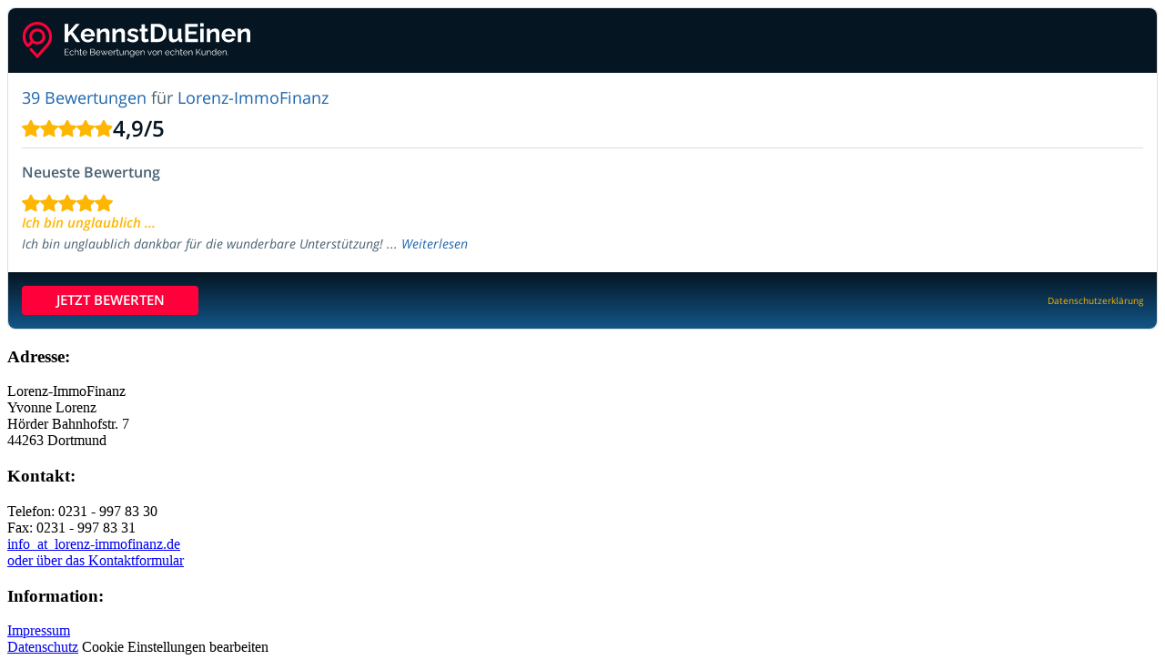

--- FILE ---
content_type: text/html; charset=utf-8
request_url: https://www.lorenz-immofinanz.de/footer/
body_size: 620
content:
<a class="kennstdueinen-widget" href="https://www.kennstdueinen.de/baufinanzierung-dortmund-lorenz-immofinanz-d2141178.html" title="Lorenz-ImmoFinanz" target="_blank">KennstDuEinen.de Bewertungen für Lorenz-ImmoFinanz</a><script type="text/javascript" src="https://www.kennstdueinen.de/widget/widgetv2/2141178/kde-widget-responsive/1/white/googlefont/1/Open%2BSans%3A400%2C600%2C400italic%2C600italic"></script>
<div class="row cf">
<div class="col-4">
   
    <h3>Adresse:</h3>

<p>Lorenz-ImmoFinanz<br />
Yvonne Lorenz<br />
Hörder Bahnhofstr. 7<br />
44263 Dortmund</p>

    
</div>

<div class="col-4">
    
    <h3>Kontakt:</h3>
    
    <p><i class="fa fa-phone" aria-hidden="true"></i> Telefon:  0231 - 997 83 30<br>
        <i class="fa fa-fax" aria-hidden="true"></i> Fax: 0231 - 997 83 31<br>
      <i class="fa fa-envelope" aria-hidden="true"></i><a href="javascript:decryptUnicorn(vasb|yberam-vzzbsvanam.qr)"> info<span class=unicorn><span>_at_</span></span>lorenz-immofinanz.de</a><br>
    <i class="fa fa-arrow-right" aria-hidden="true"></i> <a href="https://www.lorenz-immofinanz.de/kontakt/">oder über das Kontaktformular</a></p>

</div>
    
<div class="col-4">
    
    <h3>Information:</h3>
 
<p><i class="fa fa-info-circle" aria-hidden="true"></i> <a href="https://www.lorenz-immofinanz.de/impressum">Impressum</a><br>
<i class="fa fa-question-circle" aria-hidden="true"></i> <a href="https://www.lorenz-immofinanz.de/datenschutz">Datenschutz</a>
    <a class="consent_manager-show-box">Cookie Einstellungen bearbeiten</a></p>
</div>

--- FILE ---
content_type: text/html; charset=utf-8
request_url: https://www.kennstdueinen.de/widget/widgetv2/2141178/kde-widget-responsive/1/white/googlefont/1/Open%2BSans%3A400%2C600%2C400italic%2C600italic
body_size: 22260
content:
(function() {
	var html = "<script type=\"application\/ld+json\"> { \"@context\": \"https:\/\/schema.org\", \"@type\": \"Product\", \"aggregateRating\": { \"@type\": \"AggregateRating\", \"ratingValue\": \"4.94\", \"reviewCount\": \"39\" }, \"description\": \"Aktuelle Bewertungen von Kunden von Lorenz-ImmoFinanz\", \"name\": \"Lorenz-ImmoFinanz Bewertungen, Erfahrungen und Kundenmeinungen\", \"image\": \"https:\/\/www.kennstdueinen.de\/content\/serviceproviders\/2141178\/logo.jpg\", \"offers\": { \"@type\": \"Offer\", \"availability\": \"https:\/\/schema.org\/InStock\", \"price\": \"100.00\", \"priceCurrency\": \"EUR\" }, \"review\": [ { \"@type\": \"Review\", \"author\": { \"@type\": \"Person\", \"name\": \"Hayman Sadeq\" }, \"datePublished\": \"26.10.2025\", \"reviewBody\": \"Ich bin unglaublich dankbar f\u00fcr die wunderbare Unterst\u00fctzung! ...\", \"name\": \"Ich bin unglaublich ...\", \"reviewRating\": { \"@type\": \"Rating\", \"bestRating\": \"5\", \"ratingValue\": \"5\", \"worstRating\": \"1\" } } ] } <\/script> <div id=\"kde-widget\" class=\" kde-widget-responsive kde-clearfix\"> <div class=\"kde-header kde-clearfix\"> <a href=\"https:\/\/www.kennstdueinen.de\/baufinanzierung-dortmund-lorenz-immofinanz-d2141178.html\" class=\"kde-text-logo\"> <svg viewBox=\"0 0 251 41\" fill=\"none\" xmlns=\"http:\/\/www.w3.org\/2000\/svg\"> <g clip-path=\"url(#clip0_4092_13050)\"> <path d=\"M28.0001 4.3809C24.7271 1.30154 20.4464 -0.243365 15.9385 0.0311978C8.12364 0.507638 1.65758 6.73497 0.897652 14.5161C0.587452 17.6941 1.20251 20.8503 2.67593 23.6435C3.30405 24.8348 4.07808 25.9433 4.97521 26.9364C5.39157 27.4017 5.96444 27.6678 6.58821 27.6852C7.20619 27.7002 7.79942 27.4691 8.24144 27.0275L11.9569 23.3111C13.4323 24.3396 15.1524 24.8824 16.9447 24.8824C21.7682 24.8824 25.6925 20.958 25.6925 16.134C25.6925 11.31 21.7682 7.38592 16.9447 7.38592C12.1212 7.38592 8.19632 11.3103 8.19632 16.134C8.19632 17.9264 8.73915 19.6464 9.76814 21.1223L6.70889 24.1815C6.21259 23.5515 5.77834 22.885 5.41627 22.1977C4.47312 20.4103 3.97001 18.4793 3.92107 16.4585C3.76259 9.94691 8.45375 4.27525 14.8321 3.26592C18.645 2.66301 22.4986 3.73898 25.4023 6.21927C28.3123 8.7049 29.981 12.3174 29.981 16.1303C29.981 18.2714 29.4764 20.3123 28.4819 22.1977C27.9715 23.1661 27.341 24.0676 26.6077 24.8784L16.9491 35.6779L11.2498 29.305C10.9629 28.9841 10.5678 28.8009 10.1384 28.7888C9.71239 28.783 9.3038 28.9376 8.99944 29.242C8.41831 29.8231 8.39215 30.7575 8.93981 31.3697L16.9491 40.325L28.9147 26.9456C29.8152 25.95 30.5917 24.8387 31.2222 23.6435C32.4368 21.3398 33.079 18.7415 33.079 16.1303C33.079 11.6353 31.275 7.46244 28.0001 4.3809ZM11.2633 16.134C11.2633 13.0013 13.8117 10.4526 16.9447 10.4526C20.0776 10.4526 22.626 13.0013 22.626 16.134C22.626 19.2667 20.0776 21.8153 16.9447 21.8153C13.8117 21.8153 11.2633 19.2669 11.2633 16.134Z\" fill=\"#FF003A\"\/> <path d=\"M47.079 22.2049V2.15388H50.9762V11.6847L59.3917 2.1257H63.6843L56.0028 11.0623L64.1644 22.2049H59.759L53.546 13.5508L50.9762 16.2098V22.2049H47.079Z\" fill=\"white\"\/> <path d=\"M72.4668 22.4874C71.2806 22.4874 70.2075 22.2869 69.2473 21.8871C68.2871 21.487 67.4681 20.9375 66.7905 20.2397C66.1125 19.5414 65.5947 18.7455 65.2372 17.8517C64.8793 16.9583 64.7006 15.9996 64.7006 14.9755C64.7006 13.5975 65.0155 12.3271 65.6467 11.1628C66.2771 9.99897 67.1715 9.06792 68.3295 8.36959C69.4873 7.67182 70.8756 7.3219 72.4949 7.3219C74.0949 7.3219 75.4693 7.67232 76.6181 8.3711C77.7661 9.07039 78.6514 9.98889 79.2726 11.1261C79.8939 12.2638 80.2046 13.5035 80.2046 14.8458C80.2046 15.0886 80.1948 15.3169 80.1762 15.5311C80.1573 15.7457 80.1382 15.9277 80.1199 16.0765H68.7106C68.7671 16.8497 68.979 17.5078 69.346 18.0503C69.7133 18.5932 70.1836 19.012 70.7582 19.3061C71.3321 19.6012 71.9394 19.748 72.5797 19.748C73.3514 19.748 74.0715 19.5645 74.7402 19.1975C75.4081 18.83 75.8648 18.3358 76.1096 17.7145L79.3291 18.6184C78.9903 19.3715 78.491 20.0401 77.8324 20.6233C77.1731 21.207 76.3921 21.6639 75.4885 21.9932C74.5848 22.322 73.5774 22.4874 72.4668 22.4874ZM68.5978 13.7047H76.3356C76.2602 12.9687 76.0483 12.3292 75.7001 11.7863C75.3517 11.2438 74.8952 10.8205 74.3307 10.5169C73.7659 10.2133 73.1347 10.0614 72.4384 10.0614C71.7607 10.0614 71.1438 10.2133 70.5886 10.5169C70.033 10.8205 69.5813 11.2439 69.2332 11.7863C68.8845 12.3293 68.6727 12.9687 68.5978 13.7047Z\" fill=\"white\"\/> <path d=\"M96.2732 22.2049H92.4892V14.0224C92.4892 12.8535 92.2866 11.9999 91.8819 11.4615C91.4769 10.9235 90.898 10.6546 90.1452 10.6546C89.6369 10.6546 89.1236 10.7832 88.6061 11.0407C88.088 11.2985 87.627 11.652 87.2223 12.1024C86.8173 12.5529 86.5022 13.0722 86.2762 13.6604V22.2048H82.5203V7.54812H85.9374V10.282C86.3139 9.64956 86.7937 9.11868 87.3777 8.69033C87.9611 8.26248 88.6294 7.92718 89.3828 7.68538C90.1354 7.44358 90.9453 7.3219 91.8113 7.3219C92.7336 7.3219 93.4917 7.48527 94.0847 7.81104C94.6779 8.13682 95.1296 8.57873 95.4403 9.13723C95.751 9.69629 95.9671 10.3146 96.0898 10.9943C96.212 11.6735 96.2733 12.3578 96.2733 13.046L96.2732 22.2049Z\" fill=\"white\"\/> <path d=\"M113.33 22.2049H109.546V14.0224C109.546 12.8535 109.344 11.9999 108.939 11.4615C108.534 10.9235 107.955 10.6546 107.202 10.6546C106.694 10.6546 106.181 10.7832 105.663 11.0407C105.145 11.2985 104.684 11.652 104.279 12.1024C103.874 12.5529 103.559 13.0722 103.333 13.6604V22.2048H99.5773V7.54812H102.994V10.282C103.371 9.64956 103.851 9.11868 104.435 8.69033C105.018 8.26248 105.686 7.92718 106.44 7.68538C107.192 7.44358 108.002 7.3219 108.868 7.3219C109.791 7.3219 110.549 7.48527 111.142 7.81104C111.735 8.13682 112.187 8.57873 112.497 9.13723C112.808 9.69629 113.024 10.3146 113.147 10.9943C113.269 11.6735 113.33 12.3578 113.33 13.046L113.33 22.2049Z\" fill=\"white\"\/> <path d=\"M122.084 22.4874C120.823 22.4874 119.614 22.2798 118.456 21.8661C117.298 21.4523 116.314 20.84 115.504 20.0306L116.888 17.5737C117.754 18.2891 118.611 18.816 119.458 19.1548C120.305 19.4937 121.133 19.6631 121.943 19.6631C122.678 19.6631 123.266 19.5364 123.708 19.282C124.15 19.0276 124.372 18.6465 124.372 18.1383C124.372 17.7667 124.249 17.4832 124.005 17.2887C123.76 17.0936 123.407 16.9257 122.946 16.7864C122.484 16.6467 121.924 16.4843 121.265 16.2988C120.173 15.964 119.265 15.6251 118.54 15.2813C117.815 14.9374 117.265 14.5101 116.888 13.9988C116.511 13.488 116.323 12.8324 116.323 12.0336C116.323 11.0674 116.573 10.2358 117.072 9.53853C117.57 8.84126 118.267 8.29779 119.162 7.90769C120.056 7.51755 121.105 7.32202 122.31 7.32202C123.365 7.32202 124.362 7.4874 125.304 7.81671C126.245 8.14601 127.101 8.6779 127.874 9.41186L126.32 11.8406C125.586 11.2383 124.88 10.8005 124.202 10.5275C123.525 10.255 122.837 10.1182 122.141 10.1182C121.746 10.1182 121.373 10.1645 121.025 10.257C120.677 10.3495 120.394 10.5028 120.178 10.716C119.962 10.9291 119.853 11.2303 119.853 11.6194C119.853 11.9527 119.952 12.2217 120.15 12.4253C120.348 12.6294 120.649 12.8049 121.054 12.9532C121.458 13.1014 121.952 13.2683 122.536 13.4534C123.722 13.7872 124.72 14.1256 125.53 14.4684C126.339 14.8113 126.956 15.2421 127.379 15.7609C127.803 16.2798 128.015 16.9836 128.015 17.8729C128.015 19.3188 127.478 20.4494 126.405 21.2648C125.332 22.0803 123.892 22.4874 122.084 22.4874Z\" fill=\"white\"\/> <path d=\"M139.452 21.4704C139.113 21.6217 138.722 21.7771 138.28 21.9365C137.837 22.0968 137.357 22.2286 136.84 22.3321C136.321 22.4352 135.799 22.4874 135.272 22.4874C134.557 22.4874 133.907 22.3658 133.324 22.124C132.74 21.8812 132.274 21.494 131.926 20.9621C131.577 20.4313 131.403 19.736 131.403 18.8783V10.4289H129.483V7.54819H131.403V2.7471H135.216V7.54819H138.322V10.4289H135.216V17.5923C135.234 18.0945 135.376 18.4615 135.639 18.6938C135.903 18.926 136.242 19.0422 136.656 19.0422C137.032 19.0422 137.409 18.9713 137.786 18.83C138.162 18.6887 138.473 18.5621 138.718 18.4489L139.452 21.4704Z\" fill=\"white\"\/> <path d=\"M141.796 22.2049V2.15387H149.081C151.265 2.15387 153.092 2.60133 154.56 3.49568C156.029 4.39004 157.13 5.5951 157.864 7.11031C158.598 8.62608 158.966 10.3062 158.966 12.1512C158.966 14.1848 158.56 15.9544 157.751 17.4606C156.942 18.9668 155.798 20.1342 154.32 20.9621C152.842 21.7912 151.096 22.2049 149.081 22.2049H141.796ZM155.04 12.1512C155.04 10.8522 154.805 9.70845 154.334 8.72009C153.863 7.73172 153.186 6.96 152.301 6.40448C151.416 5.84895 150.343 5.57096 149.081 5.57096H145.693V18.7878H149.081C150.381 18.7878 151.468 18.4962 152.343 17.9126C153.219 17.3289 153.887 16.5381 154.348 15.5402C154.81 14.5427 155.04 13.4131 155.04 12.1512Z\" fill=\"white\"\/> <path d=\"M161.479 16.7241V7.54819H165.291V15.8916C165.291 17.0076 165.498 17.8492 165.913 18.4168C166.326 18.9844 166.938 19.2679 167.748 19.2679C168.237 19.2679 168.722 19.1714 169.203 18.9773C169.683 18.7843 170.125 18.4937 170.53 18.1066C170.934 17.719 171.278 17.2309 171.561 16.6402V7.54824H175.373V17.983C175.373 18.3736 175.439 18.6526 175.571 18.82C175.702 18.9879 175.928 19.0895 176.248 19.1267V22.205C175.872 22.2613 175.557 22.304 175.303 22.3321C175.048 22.3603 174.818 22.3744 174.61 22.3744C173.951 22.3744 173.41 22.2155 172.987 21.8988C172.563 21.5816 172.304 21.1618 172.21 20.6399L172.125 19.4661C171.466 20.4544 170.624 21.2056 169.598 21.7183C168.572 22.2306 167.428 22.4875 166.167 22.4875C164.642 22.4875 163.479 21.9979 162.679 21.0191C161.879 20.0397 161.479 18.6083 161.479 16.7241Z\" fill=\"white\"\/> <path d=\"M193.39 18.7878V22.2049H179.468V2.15387H193.136V5.57096H183.365V10.4002H191.781V13.5634H183.365V18.7878H193.39Z\" fill=\"white\"\/> <path d=\"M196.073 5.31706V1.58926H199.829V5.31706H196.073ZM196.073 22.2049V7.40695H199.829V22.2049H196.073Z\" fill=\"white\"\/> <path d=\"M217.027 22.2049H213.243V14.0224C213.243 12.8535 213.04 11.9999 212.636 11.4615C212.231 10.9235 211.652 10.6546 210.899 10.6546C210.391 10.6546 209.878 10.7832 209.36 11.0407C208.842 11.2985 208.381 11.652 207.976 12.1024C207.571 12.5529 207.256 13.0722 207.03 13.6604V22.2048H203.274V7.54812H206.692V10.282C207.068 9.64956 207.548 9.11868 208.131 8.69033C208.715 8.26248 209.384 7.92718 210.137 7.68538C210.889 7.44358 211.699 7.3219 212.565 7.3219C213.488 7.3219 214.246 7.48527 214.839 7.81104C215.432 8.13682 215.884 8.57873 216.194 9.13723C216.505 9.69629 216.721 10.3146 216.844 10.9943C216.966 11.6735 217.027 12.3578 217.027 13.046L217.027 22.2049Z\" fill=\"white\"\/> <path d=\"M227.193 22.4874C226.007 22.4874 224.934 22.2869 223.974 21.8871C223.014 21.487 222.195 20.9375 221.517 20.2397C220.839 19.5414 220.321 18.7455 219.964 17.8517C219.606 16.9583 219.427 15.9996 219.427 14.9755C219.427 13.5975 219.742 12.3271 220.373 11.1628C221.004 9.99897 221.898 9.06792 223.056 8.36959C224.214 7.67182 225.602 7.3219 227.221 7.3219C228.822 7.3219 230.196 7.67232 231.344 8.3711C232.493 9.07039 233.378 9.98889 233.999 11.1261C234.62 12.2638 234.931 13.5035 234.931 14.8458C234.931 15.0886 234.921 15.3169 234.903 15.5311C234.884 15.7457 234.865 15.9277 234.846 16.0765H223.437C223.494 16.8497 223.705 17.5078 224.073 18.0503C224.44 18.5932 224.91 19.012 225.485 19.3061C226.059 19.6012 226.666 19.748 227.306 19.748C228.078 19.748 228.798 19.5645 229.467 19.1975C230.135 18.83 230.591 18.3358 230.836 17.7145L234.056 18.6184C233.717 19.3715 233.218 20.0401 232.559 20.6233C231.899 21.207 231.119 21.6639 230.215 21.9932C229.311 22.322 228.304 22.4874 227.193 22.4874ZM223.324 13.7047H231.062C230.986 12.9687 230.775 12.3292 230.427 11.7863C230.078 11.2438 229.622 10.8205 229.057 10.5169C228.492 10.2133 227.862 10.0614 227.165 10.0614C226.487 10.0614 225.87 10.2133 225.315 10.5169C224.76 10.8205 224.308 11.2439 223.96 11.7863C223.611 12.3293 223.399 12.9687 223.324 13.7047Z\" fill=\"white\"\/> <path d=\"M251 22.2049H247.216V14.0224C247.216 12.8535 247.013 11.9999 246.609 11.4615C246.203 10.9235 245.625 10.6546 244.872 10.6546C244.363 10.6546 243.851 10.7832 243.333 11.0407C242.815 11.2985 242.353 11.652 241.949 12.1024C241.544 12.5529 241.229 13.0722 241.003 13.6604V22.2048H237.247V7.54812H240.664V10.282C241.04 9.64956 241.52 9.11868 242.104 8.69033C242.688 8.26248 243.356 7.92718 244.11 7.68538C244.862 7.44358 245.672 7.3219 246.538 7.3219C247.46 7.3219 248.218 7.48527 248.812 7.81104C249.404 8.13682 249.856 8.57873 250.167 9.13723C250.478 9.69629 250.694 10.3146 250.817 10.9943C250.939 11.6735 251 12.3578 251 13.046L251 22.2049Z\" fill=\"white\"\/> <path d=\"M51.6991 35.9773V36.5776H47.0823V29.7052H51.6119V30.3055H47.7599V32.7835H51.1182V33.3546H47.7599V35.9773H51.6991Z\" fill=\"white\"\/> <path d=\"M55.0286 36.6746C54.6608 36.6746 54.3235 36.6052 54.0174 36.4674C53.7107 36.3297 53.4428 36.1386 53.2138 35.8948C52.9848 35.651 52.8073 35.3715 52.6817 35.0573C52.5558 34.743 52.4929 34.4093 52.4929 34.0563C52.4929 33.5812 52.5992 33.1484 52.8121 32.7567C53.0253 32.3656 53.3219 32.0539 53.7026 31.8232C54.0832 31.5919 54.5221 31.4768 55.019 31.4768C55.49 31.4768 55.906 31.5848 56.2675 31.801C56.629 32.0172 56.8966 32.3088 57.0708 32.6768L56.4321 32.8799C56.29 32.622 56.0918 32.4204 55.8369 32.2751C55.5817 32.1298 55.2997 32.0574 54.9898 32.0574C54.6543 32.0574 54.3479 32.1439 54.0703 32.3168C53.7928 32.4897 53.5719 32.727 53.4075 33.0277C53.2429 33.3288 53.1607 33.6717 53.1607 34.0563C53.1607 34.4343 53.2444 34.7772 53.4123 35.0843C53.58 35.392 53.8027 35.6369 54.0802 35.8198C54.3574 36.0023 54.664 36.0933 54.9996 36.0933C55.2188 36.0933 55.4302 36.0546 55.6335 35.9772C55.8369 35.8998 56.0141 35.7952 56.1659 35.663C56.3175 35.5307 56.419 35.3869 56.4708 35.2321L57.1193 35.4257C57.0288 35.6645 56.8788 35.8792 56.6691 36.0692C56.4595 36.2597 56.2142 36.408 55.9337 36.5146C55.653 36.6212 55.3513 36.6746 55.0286 36.6746Z\" fill=\"white\"\/> <path d=\"M62.3945 36.5775H61.7363V33.7788C61.7363 33.2148 61.6362 32.79 61.4364 32.5049C61.2363 32.2194 60.9491 32.0766 60.575 32.0766C60.3297 32.0766 60.0862 32.1389 59.8441 32.2641C59.6023 32.3887 59.3894 32.5582 59.2054 32.7728C59.0214 32.9874 58.8907 33.2323 58.8133 33.5073V36.5775H58.1553V29.5115H58.8133V32.6989C59.0134 32.3269 59.2924 32.0302 59.6505 31.8085C60.0087 31.5874 60.391 31.4767 60.7975 31.4767C61.0878 31.4767 61.3346 31.528 61.5379 31.6306C61.7413 31.7331 61.9057 31.8824 62.0316 32.078C62.1572 32.2736 62.2493 32.5018 62.3073 32.7612C62.3654 33.0211 62.3945 33.3147 62.3945 33.642V36.5775Z\" fill=\"white\"\/> <path d=\"M66.218 36.3745C66.1662 36.3936 66.0855 36.4293 65.9759 36.4805C65.8661 36.5323 65.7339 36.5775 65.5791 36.6163C65.4242 36.655 65.2563 36.6746 65.0758 36.6746C64.8886 36.6746 64.7129 36.6389 64.5483 36.5675C64.3839 36.4961 64.2532 36.3875 64.1564 36.2417C64.0597 36.096 64.0112 35.916 64.0112 35.7023V32.0766H63.3145V31.5542H64.0112V29.8504H64.6694V31.5542H65.8307V32.0766H64.6694V35.5198C64.6822 35.7012 64.7484 35.8375 64.8678 35.9285C64.9872 36.019 65.1242 36.0648 65.279 36.0648C65.4597 36.0648 65.6241 36.0341 65.7726 35.9728C65.9212 35.9114 66.0114 35.8677 66.0436 35.8421L66.218 36.3745Z\" fill=\"white\"\/> <path d=\"M69.2182 36.6746C68.8568 36.6746 68.5212 36.6052 68.2115 36.467C67.9019 36.3287 67.6342 36.1392 67.4082 35.8979C67.1823 35.6571 67.0066 35.379 66.8809 35.0638C66.755 34.7492 66.6921 34.4113 66.6921 34.0513C66.6921 33.5838 66.7999 33.155 67.0164 32.7639C67.2323 32.3732 67.5309 32.061 67.9117 31.8273C68.2922 31.5935 68.7245 31.4768 69.2084 31.4768C69.7053 31.4768 70.1392 31.595 70.5104 31.8323C70.8812 32.0696 71.1732 32.3817 71.3861 32.7699C71.5993 33.1575 71.7056 33.5818 71.7056 34.0433V34.1926C71.7056 34.2403 71.7023 34.2776 71.6961 34.3027H67.3793C67.4115 34.6626 67.5131 34.9818 67.6842 35.2614C67.8551 35.5404 68.0776 35.7621 68.3521 35.9255C68.6261 36.0894 68.9247 36.1708 69.2471 36.1708C69.5764 36.1708 69.8875 36.0873 70.1811 35.9194C70.4747 35.7515 70.6796 35.5323 70.7957 35.2614L71.3668 35.4162C71.2635 35.655 71.1056 35.8712 70.8927 36.0648C70.6796 36.2583 70.4295 36.4081 70.1424 36.5147C69.8554 36.6212 69.5472 36.6746 69.2182 36.6746ZM67.36 33.8286H71.0863C71.0604 33.4647 70.9619 33.1454 70.7909 32.8709C70.62 32.5964 70.3973 32.3808 70.1231 32.2244C69.8488 32.0681 69.5472 31.9896 69.2182 31.9896C68.8892 31.9896 68.5891 32.0681 68.3181 32.2244C68.0471 32.3808 67.826 32.5979 67.655 32.8755C67.4841 33.1534 67.3856 33.4712 67.36 33.8286Z\" fill=\"white\"\/> <path d=\"M80.4944 34.8064C80.4944 35.1483 80.4072 35.4534 80.233 35.7209C80.0588 35.9888 79.8247 36.1985 79.5312 36.3503C79.2376 36.5016 78.9166 36.5775 78.5682 36.5775H75.3258V29.7051H78.6358C78.9586 29.7051 79.2375 29.7906 79.4731 29.9616C79.7086 30.133 79.8893 30.3522 80.015 30.6201C80.1409 30.8876 80.2038 31.1666 80.2038 31.4572C80.2038 31.7995 80.1168 32.1152 79.9426 32.4058C79.7684 32.6959 79.5264 32.9125 79.2167 33.0543C79.6101 33.1705 79.9215 33.3867 80.1508 33.7029C80.3795 34.0191 80.4944 34.3866 80.4944 34.8064ZM76.0035 30.2959V32.8317H78.3649C78.5906 32.8317 78.7907 32.7719 78.9652 32.6527C79.1394 32.533 79.2779 32.3767 79.3811 32.1832C79.4844 31.9897 79.536 31.783 79.536 31.5638C79.536 31.3315 79.4877 31.1198 79.391 30.9298C79.2942 30.7393 79.1617 30.5859 78.9941 30.4698C78.8262 30.3537 78.6359 30.2958 78.423 30.2958L76.0035 30.2959ZM79.8167 34.6903C79.8167 34.458 79.765 34.2433 79.6619 34.0463C79.5586 33.8497 79.4183 33.6899 79.2409 33.5672C79.0634 33.445 78.8618 33.3832 78.6359 33.3832H76.0035V35.9873H78.5683C78.8005 35.9873 79.0102 35.926 79.1974 35.8033C79.3844 35.6806 79.5345 35.5208 79.6473 35.3242C79.7602 35.1271 79.8167 34.916 79.8167 34.6903Z\" fill=\"white\"\/> <path d=\"M83.8144 36.6746C83.4529 36.6746 83.1174 36.6052 82.8077 36.467C82.4981 36.3287 82.2304 36.1392 82.0044 35.8979C81.7785 35.6571 81.6027 35.379 81.4771 35.0638C81.3512 34.7492 81.2883 34.4113 81.2883 34.0513C81.2883 33.5838 81.3961 33.155 81.6126 32.7639C81.8285 32.3732 82.1271 32.061 82.5079 31.8273C82.8884 31.5935 83.3207 31.4768 83.8046 31.4768C84.3015 31.4768 84.7354 31.595 85.1066 31.8323C85.4774 32.0696 85.7694 32.3817 85.9823 32.7699C86.1955 33.1575 86.3018 33.5818 86.3018 34.0433V34.1926C86.3018 34.2403 86.2985 34.2776 86.2923 34.3027H81.9755C82.0077 34.6626 82.1093 34.9818 82.2804 35.2614C82.4513 35.5404 82.6738 35.7621 82.9483 35.9255C83.2223 36.0894 83.5208 36.1708 83.8433 36.1708C84.1726 36.1708 84.4837 36.0873 84.7773 35.9194C85.0709 35.7515 85.2758 35.5323 85.3919 35.2614L85.963 35.4162C85.8597 35.655 85.7018 35.8712 85.4889 36.0648C85.2758 36.2583 85.0257 36.4081 84.7386 36.5147C84.4516 36.6212 84.1434 36.6746 83.8144 36.6746ZM81.9562 33.8286H85.6825C85.6566 33.4647 85.5581 33.1454 85.3871 32.8709C85.2162 32.5964 84.9935 32.3808 84.7193 32.2244C84.445 32.0681 84.1434 31.9896 83.8144 31.9896C83.4854 31.9896 83.1853 32.0681 82.9143 32.2244C82.6433 32.3808 82.4222 32.5979 82.2512 32.8755C82.0803 33.1534 81.9818 33.4712 81.9562 33.8286Z\" fill=\"white\"\/> <path d=\"M93.6674 31.5543H94.3159L92.148 36.5776H91.5769L90.522 34.0805L89.4766 36.5776H88.9056L86.7377 31.5543H87.3764L89.2153 35.9024L90.1445 33.6366L89.2927 31.5638H89.8831L90.522 33.1932L91.1705 31.5638H91.7512L90.9091 33.6366L91.8384 35.9024L93.6674 31.5543Z\" fill=\"white\"\/> <path d=\"M97.365 36.6746C97.0036 36.6746 96.6681 36.6052 96.3584 36.467C96.0487 36.3287 95.781 36.1392 95.5551 35.8979C95.3291 35.6571 95.1534 35.379 95.0278 35.0638C94.9018 34.7492 94.839 34.4113 94.839 34.0513C94.839 33.5838 94.9468 33.155 95.1632 32.7639C95.3792 32.3732 95.6778 32.061 96.0585 31.8273C96.4391 31.5935 96.8714 31.4768 97.3553 31.4768C97.8522 31.4768 98.286 31.595 98.6573 31.8323C99.0281 32.0696 99.3201 32.3817 99.533 32.7699C99.7462 33.1575 99.8524 33.5818 99.8524 34.0433V34.1926C99.8524 34.2403 99.8492 34.2776 99.8429 34.3027H95.5262C95.5583 34.6626 95.6599 34.9818 95.8311 35.2614C96.002 35.5404 96.2244 35.7621 96.4989 35.9255C96.7729 36.0894 97.0715 36.1708 97.394 36.1708C97.7233 36.1708 98.0344 36.0873 98.328 35.9194C98.6216 35.7515 98.8264 35.5323 98.9426 35.2614L99.5136 35.4162C99.4103 35.655 99.2525 35.8712 99.0396 36.0648C98.8264 36.2583 98.5763 36.4081 98.2893 36.5147C98.0022 36.6212 97.6941 36.6746 97.365 36.6746ZM95.5068 33.8286H99.2331C99.2072 33.4647 99.1087 33.1454 98.9377 32.8709C98.7668 32.5964 98.5441 32.3808 98.2699 32.2244C97.9956 32.0681 97.694 31.9896 97.365 31.9896C97.036 31.9896 96.7359 32.0681 96.4649 32.2244C96.1939 32.3808 95.9728 32.5979 95.8018 32.8755C95.6309 33.1534 95.5324 33.4712 95.5068 33.8286Z\" fill=\"white\"\/> <path d=\"M103.386 32.1153C102.947 32.1283 102.561 32.251 102.229 32.4833C101.897 32.7155 101.663 33.0348 101.527 33.4415V36.5776H100.869V31.5542H101.488V32.7447C101.663 32.3898 101.893 32.1028 102.181 31.883C102.468 31.6638 102.773 31.5412 103.095 31.5155C103.16 31.509 103.216 31.5055 103.264 31.5055C103.313 31.5055 103.353 31.509 103.386 31.5155L103.386 32.1153Z\" fill=\"white\"\/> <path d=\"M106.686 36.3745C106.634 36.3936 106.554 36.4293 106.444 36.4805C106.334 36.5323 106.202 36.5775 106.047 36.6163C105.892 36.655 105.725 36.6746 105.544 36.6746C105.357 36.6746 105.181 36.6389 105.017 36.5675C104.852 36.4961 104.721 36.3875 104.625 36.2417C104.528 36.096 104.479 35.916 104.479 35.7023V32.0766H103.783V31.5542H104.479V29.8504H105.138V31.5542H106.299V32.0766H105.138V35.5198C105.151 35.7012 105.217 35.8375 105.336 35.9285C105.455 36.019 105.592 36.0648 105.747 36.0648C105.928 36.0648 106.092 36.0341 106.241 35.9728C106.389 35.9114 106.48 35.8677 106.512 35.8421L106.686 36.3745Z\" fill=\"white\"\/> <path d=\"M107.46 34.5048V31.5543H108.119V34.3876C108.119 34.9598 108.217 35.3871 108.414 35.6696C108.611 35.9522 108.903 36.0934 109.29 36.0934C109.548 36.0934 109.798 36.0376 110.04 35.925C110.282 35.8129 110.496 35.6525 110.683 35.4439C110.87 35.2353 111.012 34.993 111.109 34.717V31.5543H111.767V35.7853C111.767 35.8752 111.787 35.9406 111.826 35.9829C111.864 36.0246 111.922 36.0487 112 36.0547V36.5776C111.922 36.5841 111.861 36.5886 111.816 36.5922C111.771 36.5952 111.729 36.5972 111.69 36.5972C111.561 36.5841 111.45 36.5328 111.356 36.4429C111.263 36.3529 111.213 36.2433 111.206 36.1151L111.187 35.4399C110.967 35.826 110.669 36.1281 110.292 36.3463C109.914 36.565 109.506 36.6746 109.067 36.6746C108.538 36.6746 108.138 36.4911 107.867 36.1246C107.596 35.7581 107.46 35.2182 107.46 34.5048Z\" fill=\"white\"\/> <path d=\"M117.497 36.5775H116.839V33.7788C116.839 33.1891 116.752 32.7578 116.578 32.4853C116.404 32.2128 116.129 32.0765 115.755 32.0765C115.497 32.0765 115.242 32.1389 114.991 32.2641C114.739 32.3887 114.518 32.5582 114.328 32.7728C114.137 32.9875 114 33.2323 113.916 33.5073V36.5775H113.258V31.5541H113.858V32.6989C113.994 32.455 114.171 32.2419 114.391 32.0589C114.61 31.8759 114.858 31.7331 115.136 31.6306C115.413 31.528 115.7 31.4767 115.997 31.4767C116.275 31.4767 116.51 31.528 116.704 31.6306C116.897 31.7331 117.052 31.8789 117.169 32.0684C117.285 32.258 117.368 32.4857 117.42 32.7516C117.472 33.0181 117.498 33.3147 117.498 33.642L117.497 36.5775Z\" fill=\"white\"\/> <path d=\"M120.924 36.6746C120.582 36.6746 120.266 36.6032 119.975 36.4614C119.685 36.3196 119.435 36.1276 119.225 35.8853C119.015 35.6435 118.853 35.3674 118.736 35.0577C118.62 34.748 118.562 34.4288 118.562 34.0995C118.562 33.7446 118.619 33.4108 118.732 33.0976C118.845 32.7849 119.006 32.5059 119.216 32.2605C119.425 32.0152 119.672 31.8237 119.956 31.6844C120.24 31.5461 120.556 31.4768 120.905 31.4768C121.337 31.4768 121.713 31.5848 122.032 31.801C122.352 32.0172 122.621 32.2862 122.84 32.6089V31.5542H123.431V36.6026C123.431 37.0662 123.319 37.4568 123.097 37.7755C122.874 38.0938 122.574 38.3336 122.197 38.4949C121.819 38.6553 121.408 38.7357 120.963 38.7357C120.388 38.7357 119.924 38.6326 119.569 38.426C119.214 38.2194 118.924 37.9424 118.698 37.594L119.104 37.2743C119.304 37.5905 119.571 37.8263 119.903 37.9811C120.235 38.136 120.588 38.2134 120.963 38.2134C121.292 38.2134 121.593 38.1546 121.868 38.0374C122.142 37.9203 122.361 37.7448 122.526 37.5106C122.69 37.2758 122.773 36.9812 122.773 36.6258V35.6288C122.579 35.945 122.314 36.1984 121.979 36.389C121.643 36.579 121.292 36.6746 120.924 36.6746ZM121.108 36.1226C121.308 36.1226 121.5 36.0874 121.684 36.016C121.868 35.9451 122.037 35.8501 122.192 35.7305C122.347 35.6113 122.476 35.4776 122.579 35.3288C122.682 35.1805 122.747 35.0286 122.773 34.8738V33.3158C122.676 33.0705 122.537 32.8528 122.356 32.6623C122.176 32.4722 121.971 32.3234 121.742 32.2168C121.513 32.1108 121.276 32.0575 121.03 32.0575C120.746 32.0575 120.493 32.1173 120.271 32.2364C120.048 32.3561 119.861 32.5139 119.709 32.7105C119.558 32.9076 119.44 33.1288 119.356 33.3736C119.272 33.6189 119.23 33.8643 119.23 34.1091C119.23 34.3806 119.279 34.6369 119.375 34.8788C119.472 35.1206 119.606 35.3373 119.777 35.5273C119.948 35.7179 120.148 35.8646 120.377 35.9677C120.606 36.0713 120.85 36.1226 121.108 36.1226Z\" fill=\"white\"\/> <path d=\"M127.06 36.6746C126.699 36.6746 126.364 36.6052 126.054 36.467C125.744 36.3287 125.476 36.1392 125.251 35.8979C125.025 35.6571 124.849 35.379 124.723 35.0638C124.597 34.7492 124.534 34.4113 124.534 34.0513C124.534 33.5838 124.642 33.155 124.859 32.7639C125.075 32.3732 125.373 32.061 125.754 31.8273C126.135 31.5935 126.567 31.4768 127.051 31.4768C127.548 31.4768 127.981 31.595 128.353 31.8323C128.723 32.0696 129.016 32.3817 129.228 32.7699C129.442 33.1575 129.548 33.5818 129.548 34.0433V34.1926C129.548 34.2403 129.545 34.2776 129.538 34.3027H125.222C125.254 34.6626 125.355 34.9818 125.527 35.2614C125.697 35.5404 125.92 35.7621 126.194 35.9255C126.468 36.0894 126.767 36.1708 127.089 36.1708C127.419 36.1708 127.73 36.0873 128.023 35.9194C128.317 35.7515 128.522 35.5323 128.638 35.2614L129.209 35.4162C129.106 35.655 128.948 35.8712 128.735 36.0648C128.522 36.2583 128.272 36.4081 127.985 36.5147C127.698 36.6212 127.39 36.6746 127.06 36.6746ZM125.202 33.8286H128.929C128.903 33.4647 128.804 33.1454 128.633 32.8709C128.462 32.5964 128.24 32.3808 127.965 32.2244C127.691 32.0681 127.389 31.9896 127.06 31.9896C126.731 31.9896 126.431 32.0681 126.16 32.2244C125.889 32.3808 125.668 32.5979 125.497 32.8755C125.326 33.1534 125.228 33.4712 125.202 33.8286Z\" fill=\"white\"\/> <path d=\"M134.804 36.5775H134.146V33.7788C134.146 33.1891 134.059 32.7578 133.884 32.4853C133.71 32.2128 133.436 32.0765 133.062 32.0765C132.804 32.0765 132.549 32.1389 132.297 32.2641C132.045 32.3887 131.824 32.5582 131.634 32.7728C131.444 32.9875 131.307 33.2323 131.223 33.5073V36.5775H130.565V31.5541H131.165V32.6989C131.3 32.455 131.478 32.2419 131.697 32.0589C131.916 31.8759 132.165 31.7331 132.442 31.6306C132.72 31.528 133.007 31.4767 133.304 31.4767C133.581 31.4767 133.817 31.528 134.01 31.6306C134.204 31.7331 134.359 31.8789 134.475 32.0684C134.591 32.258 134.675 32.4857 134.727 32.7516C134.778 33.0181 134.804 33.3147 134.804 33.642L134.804 36.5775Z\" fill=\"white\"\/> <path d=\"M140.176 36.5775L138.134 31.5542H138.821L140.544 35.9219L142.276 31.5542H142.924L140.882 36.5775H140.176Z\" fill=\"white\"\/> <path d=\"M145.993 36.6746C145.625 36.6746 145.288 36.6052 144.981 36.4675C144.675 36.3297 144.41 36.1402 144.187 35.8994C143.965 35.6591 143.792 35.3831 143.67 35.0719C143.547 34.7606 143.486 34.4314 143.486 34.085C143.486 33.7261 143.547 33.3907 143.67 33.079C143.792 32.7678 143.967 32.4924 144.193 32.2515C144.418 32.0107 144.684 31.8217 144.991 31.6835C145.297 31.5457 145.631 31.4768 145.993 31.4768C146.354 31.4768 146.686 31.5457 146.99 31.6835C147.293 31.8217 147.557 32.0107 147.783 32.2515C148.009 32.4923 148.183 32.7678 148.306 33.079C148.428 33.3908 148.49 33.7261 148.49 34.085C148.49 34.4314 148.428 34.7607 148.306 35.0719C148.183 35.3831 148.011 35.659 147.788 35.8994C147.565 36.1402 147.301 36.3297 146.994 36.4675C146.688 36.6052 146.354 36.6746 145.993 36.6746ZM144.154 34.0946C144.154 34.4666 144.236 34.8045 144.401 35.1086C144.565 35.4128 144.786 35.653 145.063 35.8295C145.341 36.0055 145.647 36.0934 145.983 36.0934C146.318 36.0934 146.625 36.004 146.903 35.8245C147.18 35.645 147.403 35.4002 147.57 35.0895C147.738 34.7788 147.822 34.4374 147.822 34.066C147.822 33.701 147.738 33.3646 147.57 33.057C147.403 32.7493 147.18 32.506 146.903 32.3265C146.625 32.147 146.318 32.0575 145.983 32.0575C145.647 32.0575 145.341 32.1505 145.063 32.336C144.786 32.522 144.565 32.7668 144.401 33.0715C144.236 33.3756 144.154 33.7165 144.154 34.0946Z\" fill=\"white\"\/> <path d=\"M153.833 36.5775H153.174V33.7788C153.174 33.1891 153.088 32.7578 152.913 32.4853C152.739 32.2128 152.465 32.0765 152.091 32.0765C151.833 32.0765 151.578 32.1389 151.326 32.2641C151.074 32.3887 150.853 32.5582 150.663 32.7728C150.472 32.9875 150.335 33.2323 150.252 33.5073V36.5775H149.594V31.5541H150.194V32.6989C150.329 32.455 150.506 32.2419 150.726 32.0589C150.945 31.8759 151.194 31.7331 151.471 31.6306C151.749 31.528 152.036 31.4767 152.333 31.4767C152.61 31.4767 152.846 31.528 153.039 31.6306C153.233 31.7331 153.388 31.8789 153.504 32.0684C153.62 32.258 153.704 32.4857 153.755 32.7516C153.807 33.0181 153.833 33.3147 153.833 33.642L153.833 36.5775Z\" fill=\"white\"\/> <path d=\"M159.882 36.6746C159.521 36.6746 159.185 36.6052 158.876 36.467C158.566 36.3287 158.298 36.1392 158.072 35.8979C157.846 35.6571 157.671 35.379 157.545 35.0638C157.419 34.7492 157.356 34.4113 157.356 34.0513C157.356 33.5838 157.464 33.155 157.68 32.7639C157.896 32.3732 158.195 32.061 158.576 31.8273C158.956 31.5935 159.389 31.4768 159.872 31.4768C160.369 31.4768 160.803 31.595 161.174 31.8323C161.545 32.0696 161.837 32.3817 162.05 32.7699C162.263 33.1575 162.37 33.5818 162.37 34.0433V34.1926C162.37 34.2403 162.366 34.2776 162.36 34.3027H158.043C158.076 34.6626 158.177 34.9818 158.348 35.2614C158.519 35.5404 158.742 35.7621 159.016 35.9255C159.29 36.0894 159.589 36.1708 159.911 36.1708C160.24 36.1708 160.552 36.0873 160.845 35.9194C161.139 35.7515 161.344 35.5323 161.46 35.2614L162.031 35.4162C161.928 35.655 161.77 35.8712 161.557 36.0648C161.344 36.2583 161.094 36.4081 160.807 36.5147C160.519 36.6212 160.211 36.6746 159.882 36.6746ZM158.024 33.8286H161.75C161.724 33.4647 161.626 33.1454 161.455 32.8709C161.284 32.5964 161.061 32.3808 160.787 32.2244C160.513 32.0681 160.211 31.9896 159.882 31.9896C159.553 31.9896 159.253 32.0681 158.982 32.2244C158.711 32.3808 158.49 32.5979 158.319 32.8755C158.148 33.1534 158.05 33.4712 158.024 33.8286Z\" fill=\"white\"\/> <path d=\"M165.573 36.6746C165.206 36.6746 164.868 36.6052 164.562 36.4674C164.256 36.3297 163.988 36.1386 163.759 35.8948C163.53 35.651 163.352 35.3715 163.227 35.0573C163.101 34.743 163.038 34.4093 163.038 34.0563C163.038 33.5812 163.144 33.1484 163.357 32.7567C163.57 32.3656 163.867 32.0539 164.248 31.8232C164.628 31.5919 165.067 31.4768 165.564 31.4768C166.035 31.4768 166.451 31.5848 166.812 31.801C167.174 32.0172 167.442 32.3088 167.616 32.6768L166.977 32.8799C166.835 32.622 166.637 32.4204 166.382 32.2751C166.127 32.1298 165.845 32.0574 165.535 32.0574C165.199 32.0574 164.893 32.1439 164.615 32.3168C164.338 32.4897 164.117 32.727 163.952 33.0277C163.788 33.3288 163.706 33.6717 163.706 34.0563C163.706 34.4343 163.789 34.7772 163.957 35.0843C164.125 35.392 164.348 35.6369 164.625 35.8198C164.902 36.0023 165.209 36.0933 165.545 36.0933C165.764 36.0933 165.975 36.0546 166.178 35.9772C166.382 35.8998 166.559 35.7952 166.711 35.663C166.862 35.5307 166.964 35.3869 167.016 35.2321L167.664 35.4257C167.574 35.6645 167.424 35.8792 167.214 36.0692C167.004 36.2597 166.759 36.408 166.479 36.5146C166.198 36.6212 165.896 36.6746 165.573 36.6746Z\" fill=\"white\"\/> <path d=\"M172.939 36.5775H172.282V33.7788C172.282 33.2148 172.181 32.79 171.981 32.5049C171.781 32.2194 171.494 32.0766 171.119 32.0766C170.874 32.0766 170.631 32.1389 170.389 32.2641C170.147 32.3887 169.934 32.5582 169.75 32.7728C169.566 32.9874 169.436 33.2323 169.358 33.5073V36.5775H168.7V29.5115H169.358V32.6989C169.558 32.3269 169.837 32.0302 170.195 31.8085C170.553 31.5874 170.935 31.4767 171.343 31.4767C171.633 31.4767 171.879 31.528 172.082 31.6306C172.286 31.7331 172.45 31.8824 172.576 32.078C172.702 32.2736 172.794 32.5018 172.853 32.7612C172.91 33.0211 172.939 33.3147 172.939 33.642L172.939 36.5775Z\" fill=\"white\"\/> <path d=\"M176.763 36.3745C176.711 36.3936 176.63 36.4293 176.521 36.4805C176.411 36.5323 176.279 36.5775 176.124 36.6163C175.969 36.655 175.801 36.6746 175.62 36.6746C175.433 36.6746 175.257 36.6389 175.093 36.5675C174.929 36.4961 174.798 36.3875 174.701 36.2417C174.604 36.096 174.556 35.916 174.556 35.7023V32.0766H173.859V31.5542H174.556V29.8504H175.214V31.5542H176.375V32.0766H175.214V35.5198C175.227 35.7012 175.293 35.8375 175.412 35.9285C175.532 36.019 175.669 36.0648 175.824 36.0648C176.005 36.0648 176.169 36.0341 176.318 35.9728C176.466 35.9114 176.556 35.8677 176.589 35.8421L176.763 36.3745Z\" fill=\"white\"\/> <path d=\"M179.763 36.6746C179.401 36.6746 179.066 36.6052 178.756 36.467C178.447 36.3287 178.179 36.1392 177.953 35.8979C177.727 35.6571 177.551 35.379 177.425 35.0638C177.3 34.7492 177.237 34.4113 177.237 34.0513C177.237 33.5838 177.345 33.155 177.561 32.7639C177.777 32.3732 178.075 32.061 178.456 31.8273C178.837 31.5935 179.269 31.4768 179.753 31.4768C180.25 31.4768 180.684 31.595 181.055 31.8323C181.426 32.0695 181.718 32.3817 181.931 32.7699C182.144 33.1575 182.25 33.5818 182.25 34.0433V34.1926C182.25 34.2403 182.247 34.2776 182.241 34.3027H177.924C177.956 34.6626 178.058 34.9818 178.229 35.2614C178.4 35.5404 178.622 35.7621 178.897 35.9255C179.171 36.0894 179.469 36.1708 179.792 36.1708C180.121 36.1708 180.432 36.0873 180.726 35.9194C181.02 35.7515 181.224 35.5323 181.34 35.2614L181.911 35.4162C181.808 35.655 181.65 35.8712 181.437 36.0648C181.224 36.2583 180.974 36.4081 180.687 36.5147C180.4 36.6212 180.092 36.6746 179.763 36.6746ZM177.904 33.8286H181.631C181.605 33.4647 181.507 33.1454 181.336 32.8709C181.164 32.5964 180.942 32.3808 180.668 32.2244C180.393 32.0681 180.092 31.9896 179.763 31.9896C179.434 31.9896 179.134 32.0681 178.862 32.2244C178.591 32.3808 178.371 32.5979 178.2 32.8755C178.028 33.1534 177.93 33.4712 177.904 33.8286Z\" fill=\"white\"\/> <path d=\"M187.506 36.5775H186.848V33.7788C186.848 33.1891 186.761 32.7578 186.587 32.4853C186.413 32.2128 186.139 32.0765 185.764 32.0765C185.506 32.0765 185.251 32.1389 184.999 32.2641C184.748 32.3887 184.527 32.5582 184.336 32.7728C184.146 32.9875 184.009 33.2323 183.925 33.5073V36.5775H183.267V31.5541H183.867V32.6989C184.003 32.455 184.18 32.2419 184.4 32.0589C184.619 31.8759 184.867 31.7331 185.145 31.6306C185.422 31.528 185.709 31.4767 186.006 31.4767C186.283 31.4767 186.519 31.528 186.713 31.6306C186.906 31.7331 187.061 31.8789 187.177 32.0684C187.293 32.258 187.377 32.4857 187.429 32.7516C187.48 33.0181 187.507 33.3147 187.507 33.642L187.506 36.5775Z\" fill=\"white\"\/> <path d=\"M191.514 36.5775V29.7051H192.191V33.6989L195.975 29.6956H196.721L193.914 32.7195L196.866 36.5775H196.102L193.478 33.1268L192.191 34.4646V36.5775H191.514Z\" fill=\"white\"\/> <path d=\"M197.553 34.5048V31.5543H198.211V34.3876C198.211 34.9598 198.309 35.3871 198.506 35.6696C198.703 35.9522 198.995 36.0934 199.383 36.0934C199.64 36.0934 199.89 36.0376 200.133 35.925C200.374 35.8129 200.589 35.6525 200.776 35.4439C200.963 35.2353 201.105 34.993 201.202 34.717V31.5543H201.86V35.7853C201.86 35.8752 201.879 35.9406 201.918 35.9829C201.957 36.0246 202.015 36.0487 202.092 36.0547V36.5776C202.015 36.5841 201.953 36.5886 201.909 36.5922C201.863 36.5952 201.821 36.5972 201.783 36.5972C201.653 36.5841 201.542 36.5328 201.449 36.4429C201.355 36.3529 201.305 36.2433 201.299 36.1151L201.279 35.4399C201.06 35.826 200.762 36.1281 200.384 36.3463C200.007 36.565 199.598 36.6746 199.16 36.6746C198.631 36.6746 198.23 36.4911 197.959 36.1246C197.689 35.7581 197.553 35.2182 197.553 34.5048Z\" fill=\"white\"\/> <path d=\"M207.591 36.5775H206.933V33.7788C206.933 33.1891 206.845 32.7578 206.671 32.4853C206.497 32.2128 206.223 32.0765 205.848 32.0765C205.59 32.0765 205.335 32.1389 205.084 32.2641C204.832 32.3887 204.611 32.5582 204.421 32.7728C204.231 32.9875 204.093 33.2323 204.009 33.5073V36.5775H203.351V31.5541H203.952V32.6989C204.087 32.455 204.264 32.2419 204.484 32.0589C204.703 31.8759 204.951 31.7331 205.229 31.6306C205.506 31.528 205.793 31.4767 206.091 31.4767C206.368 31.4767 206.603 31.528 206.797 31.6306C206.99 31.7331 207.145 31.8789 207.261 32.0684C207.378 32.258 207.461 32.4857 207.513 32.7516C207.565 33.0181 207.591 33.3147 207.591 33.642L207.591 36.5775Z\" fill=\"white\"\/> <path d=\"M208.655 34.085C208.655 33.6104 208.754 33.1756 208.95 32.7809C209.147 32.3862 209.42 32.07 209.768 31.8327C210.117 31.5955 210.514 31.4768 210.959 31.4768C211.378 31.4768 211.754 31.5879 212.086 31.8106C212.418 32.0333 212.678 32.3028 212.865 32.6185V29.5116H213.524V35.7837C213.524 35.8742 213.543 35.9406 213.582 35.9823C213.62 36.0246 213.679 36.0487 213.756 36.0547V36.5776C213.627 36.5972 213.527 36.6032 213.456 36.5972C213.32 36.5906 213.201 36.5358 213.098 36.4323C212.995 36.3292 212.943 36.2161 212.943 36.0935V35.5998C212.743 35.9291 212.472 36.1905 212.13 36.3841C211.788 36.5776 211.433 36.6747 211.065 36.6747C210.717 36.6747 210.396 36.6038 210.102 36.4625C209.808 36.3217 209.554 36.1292 209.337 35.8853C209.121 35.6415 208.954 35.364 208.834 35.0523C208.715 34.7411 208.655 34.4188 208.655 34.085ZM212.865 34.8537V33.3068C212.781 33.076 212.646 32.8664 212.459 32.6773C212.272 32.4883 212.06 32.3375 211.825 32.2254C211.589 32.1133 211.356 32.0575 211.123 32.0575C210.852 32.0575 210.607 32.1133 210.387 32.2254C210.168 32.3375 209.98 32.4898 209.821 32.6819C209.663 32.8744 209.542 33.0921 209.458 33.3354C209.374 33.5793 209.333 33.8291 209.333 34.085C209.333 34.354 209.38 34.6104 209.473 34.8537C209.567 35.0975 209.7 35.3137 209.875 35.5028C210.049 35.6918 210.249 35.8376 210.475 35.9401C210.701 36.0427 210.946 36.0935 211.21 36.0935C211.378 36.0935 211.552 36.0618 211.733 35.9974C211.914 35.9336 212.086 35.8456 212.251 35.733C212.415 35.6214 212.553 35.4882 212.662 35.3344C212.772 35.181 212.84 35.0206 212.865 34.8537Z\" fill=\"white\"\/> <path d=\"M217.192 36.6746C216.831 36.6746 216.496 36.6052 216.186 36.467C215.876 36.3287 215.608 36.1392 215.383 35.8979C215.156 35.6571 214.981 35.379 214.855 35.0638C214.729 34.7492 214.666 34.4113 214.666 34.0513C214.666 33.5838 214.774 33.155 214.991 32.7639C215.207 32.3732 215.505 32.061 215.886 31.8273C216.266 31.5935 216.699 31.4768 217.183 31.4768C217.679 31.4768 218.113 31.595 218.484 31.8323C218.855 32.0695 219.147 32.3817 219.361 32.7699C219.573 33.1575 219.68 33.5818 219.68 34.0433V34.1926C219.68 34.2403 219.676 34.2776 219.67 34.3027H215.353C215.386 34.6626 215.487 34.9818 215.658 35.2614C215.829 35.5404 216.052 35.7621 216.326 35.9255C216.6 36.0894 216.899 36.1708 217.222 36.1708C217.55 36.1708 217.861 36.0873 218.156 35.9194C218.449 35.7515 218.654 35.5323 218.77 35.2614L219.341 35.4162C219.238 35.655 219.08 35.8712 218.867 36.0648C218.654 36.2583 218.404 36.4081 218.117 36.5147C217.829 36.6212 217.522 36.6746 217.192 36.6746ZM215.334 33.8286H219.06C219.034 33.4647 218.936 33.1454 218.765 32.8709C218.594 32.5964 218.372 32.3808 218.097 32.2244C217.823 32.0681 217.522 31.9896 217.192 31.9896C216.863 31.9896 216.563 32.0681 216.292 32.2244C216.021 32.3808 215.8 32.5979 215.629 32.8755C215.458 33.1534 215.36 33.4712 215.334 33.8286Z\" fill=\"white\"\/> <path d=\"M224.935 36.5775H224.277V33.7788C224.277 33.1891 224.19 32.7578 224.016 32.4853C223.842 32.2128 223.568 32.0765 223.193 32.0765C222.935 32.0765 222.68 32.1389 222.428 32.2641C222.177 32.3887 221.956 32.5582 221.765 32.7728C221.575 32.9875 221.438 33.2323 221.354 33.5073V36.5775H220.696V31.5541H221.296V32.6989C221.432 32.455 221.609 32.2419 221.829 32.0589C222.048 31.8759 222.296 31.7331 222.574 31.6306C222.851 31.528 223.138 31.4767 223.435 31.4767C223.712 31.4767 223.948 31.528 224.142 31.6306C224.335 31.7331 224.49 31.8789 224.606 32.0684C224.722 32.258 224.806 32.4857 224.858 32.7516C224.909 33.0181 224.936 33.3147 224.936 33.642L224.935 36.5775Z\" fill=\"white\"\/> <path d=\"M226.242 36.5775V35.6289H226.813V36.5775H226.242Z\" fill=\"white\"\/> <\/g> <defs> <clipPath id=\"clip0_4092_13050\"> <rect width=\"250.181\" height=\"40.325\" fill=\"white\" transform=\"translate(0.819336)\"\/> <\/clipPath> <\/defs> <\/svg> <\/a> <\/div> <div class=\"kde-main\" itemtype=\"http:\/\/schema.org\/LocalBusiness\" itemscope=\"\"> <div itemtype=\"http:\/\/schema.org\/PostalAddress\" itemscope itemprop=\"address\"> <meta itemprop=\"streetAddress\" content=\"H\u00f6rder Bahnhofstr. 7\"> <meta itemprop=\"postalCode\" content=\"44263\"> <meta itemprop=\"addressLocality\" content=\"Dortmund\"> <meta itemprop=\"addressCountry\" content=\"DE\"> <\/div> <div class=\"kde-header-bottom kde-clearfix\"> <div class=\"kde-text-header\"> <a href=\"https:\/\/www.kennstdueinen.de\/baufinanzierung-dortmund-lorenz-immofinanz-d2141178.html#reviews-anchor\">39 Bewertungen<\/a> f\u00fcr <a href=\"https:\/\/www.kennstdueinen.de\/baufinanzierung-dortmund-lorenz-immofinanz-d2141178.html\"><span itemprop=\"name\">Lorenz-ImmoFinanz<\/span><\/a> <\/div> <div class=\"kde-ratings\"> <div class=\"kde-score\"> <span class=\"kde-stars\"> <svg viewBox=\"0 0 16 16\" width=\"20\" height=\"20\" xmlns=\"http:\/\/www.w3.org\/2000\/svg\" aria-hidden=\"true\"> <path fill=\"#eee7e1\" d=\"M15.7689 6.94095C16.2214 6.50827 15.9717 5.75443 15.3464 5.66531L11.1392 5.06562C10.8909 5.03021 10.6762 4.87722 10.5652 4.65651L8.6837 0.916893C8.54388 0.638946 8.27192 0.5 7.99999 0.5C7.72806 0.5 7.45614 0.638946 7.31631 0.916893L5.43482 4.65651C5.32377 4.87723 5.1091 5.03022 4.86076 5.06563L0.65361 5.66531C0.0282575 5.75443 -0.221421 6.50828 0.231063 6.94095L3.27541 9.85184C3.4551 10.0237 3.53708 10.2712 3.49466 10.5138L2.776 14.624C2.69147 15.1074 3.08302 15.5 3.5273 15.5C3.64452 15.5 3.76547 15.4726 3.88223 15.4124L7.64523 13.4719C7.75629 13.4146 7.87814 13.3859 7.99999 13.3859C8.12185 13.3859 8.24372 13.4146 8.35478 13.4719L12.1178 15.4124C12.2346 15.4727 12.3555 15.5 12.4727 15.5C12.9169 15.5 13.3085 15.1074 13.224 14.624L12.5053 10.5138C12.4629 10.2712 12.5449 10.0237 12.7246 9.85184L15.7689 6.94095Z\"\/> <svg x=\"0\" y=\"0\" width=\"16\" height=\"16\"> <path fill=\"#FEB600\" d=\"M15.7689 6.94095C16.2214 6.50827 15.9717 5.75443 15.3464 5.66531L11.1392 5.06562C10.8909 5.03021 10.6762 4.87722 10.5652 4.65651L8.6837 0.916893C8.54388 0.638946 8.27192 0.5 7.99999 0.5C7.72806 0.5 7.45614 0.638946 7.31631 0.916893L5.43482 4.65651C5.32377 4.87723 5.1091 5.03022 4.86076 5.06563L0.65361 5.66531C0.0282575 5.75443 -0.221421 6.50828 0.231063 6.94095L3.27541 9.85184C3.4551 10.0237 3.53708 10.2712 3.49466 10.5138L2.776 14.624C2.69147 15.1074 3.08302 15.5 3.5273 15.5C3.64452 15.5 3.76547 15.4726 3.88223 15.4124L7.64523 13.4719C7.75629 13.4146 7.87814 13.3859 7.99999 13.3859C8.12185 13.3859 8.24372 13.4146 8.35478 13.4719L12.1178 15.4124C12.2346 15.4727 12.3555 15.5 12.4727 15.5C12.9169 15.5 13.3085 15.1074 13.224 14.624L12.5053 10.5138C12.4629 10.2712 12.5449 10.0237 12.7246 9.85184L15.7689 6.94095Z\"\/> <\/svg> <\/svg> <svg viewBox=\"0 0 16 16\" width=\"20\" height=\"20\" xmlns=\"http:\/\/www.w3.org\/2000\/svg\" aria-hidden=\"true\"> <path fill=\"#eee7e1\" d=\"M15.7689 6.94095C16.2214 6.50827 15.9717 5.75443 15.3464 5.66531L11.1392 5.06562C10.8909 5.03021 10.6762 4.87722 10.5652 4.65651L8.6837 0.916893C8.54388 0.638946 8.27192 0.5 7.99999 0.5C7.72806 0.5 7.45614 0.638946 7.31631 0.916893L5.43482 4.65651C5.32377 4.87723 5.1091 5.03022 4.86076 5.06563L0.65361 5.66531C0.0282575 5.75443 -0.221421 6.50828 0.231063 6.94095L3.27541 9.85184C3.4551 10.0237 3.53708 10.2712 3.49466 10.5138L2.776 14.624C2.69147 15.1074 3.08302 15.5 3.5273 15.5C3.64452 15.5 3.76547 15.4726 3.88223 15.4124L7.64523 13.4719C7.75629 13.4146 7.87814 13.3859 7.99999 13.3859C8.12185 13.3859 8.24372 13.4146 8.35478 13.4719L12.1178 15.4124C12.2346 15.4727 12.3555 15.5 12.4727 15.5C12.9169 15.5 13.3085 15.1074 13.224 14.624L12.5053 10.5138C12.4629 10.2712 12.5449 10.0237 12.7246 9.85184L15.7689 6.94095Z\"\/> <svg x=\"0\" y=\"0\" width=\"16\" height=\"16\"> <path fill=\"#FEB600\" d=\"M15.7689 6.94095C16.2214 6.50827 15.9717 5.75443 15.3464 5.66531L11.1392 5.06562C10.8909 5.03021 10.6762 4.87722 10.5652 4.65651L8.6837 0.916893C8.54388 0.638946 8.27192 0.5 7.99999 0.5C7.72806 0.5 7.45614 0.638946 7.31631 0.916893L5.43482 4.65651C5.32377 4.87723 5.1091 5.03022 4.86076 5.06563L0.65361 5.66531C0.0282575 5.75443 -0.221421 6.50828 0.231063 6.94095L3.27541 9.85184C3.4551 10.0237 3.53708 10.2712 3.49466 10.5138L2.776 14.624C2.69147 15.1074 3.08302 15.5 3.5273 15.5C3.64452 15.5 3.76547 15.4726 3.88223 15.4124L7.64523 13.4719C7.75629 13.4146 7.87814 13.3859 7.99999 13.3859C8.12185 13.3859 8.24372 13.4146 8.35478 13.4719L12.1178 15.4124C12.2346 15.4727 12.3555 15.5 12.4727 15.5C12.9169 15.5 13.3085 15.1074 13.224 14.624L12.5053 10.5138C12.4629 10.2712 12.5449 10.0237 12.7246 9.85184L15.7689 6.94095Z\"\/> <\/svg> <\/svg> <svg viewBox=\"0 0 16 16\" width=\"20\" height=\"20\" xmlns=\"http:\/\/www.w3.org\/2000\/svg\" aria-hidden=\"true\"> <path fill=\"#eee7e1\" d=\"M15.7689 6.94095C16.2214 6.50827 15.9717 5.75443 15.3464 5.66531L11.1392 5.06562C10.8909 5.03021 10.6762 4.87722 10.5652 4.65651L8.6837 0.916893C8.54388 0.638946 8.27192 0.5 7.99999 0.5C7.72806 0.5 7.45614 0.638946 7.31631 0.916893L5.43482 4.65651C5.32377 4.87723 5.1091 5.03022 4.86076 5.06563L0.65361 5.66531C0.0282575 5.75443 -0.221421 6.50828 0.231063 6.94095L3.27541 9.85184C3.4551 10.0237 3.53708 10.2712 3.49466 10.5138L2.776 14.624C2.69147 15.1074 3.08302 15.5 3.5273 15.5C3.64452 15.5 3.76547 15.4726 3.88223 15.4124L7.64523 13.4719C7.75629 13.4146 7.87814 13.3859 7.99999 13.3859C8.12185 13.3859 8.24372 13.4146 8.35478 13.4719L12.1178 15.4124C12.2346 15.4727 12.3555 15.5 12.4727 15.5C12.9169 15.5 13.3085 15.1074 13.224 14.624L12.5053 10.5138C12.4629 10.2712 12.5449 10.0237 12.7246 9.85184L15.7689 6.94095Z\"\/> <svg x=\"0\" y=\"0\" width=\"16\" height=\"16\"> <path fill=\"#FEB600\" d=\"M15.7689 6.94095C16.2214 6.50827 15.9717 5.75443 15.3464 5.66531L11.1392 5.06562C10.8909 5.03021 10.6762 4.87722 10.5652 4.65651L8.6837 0.916893C8.54388 0.638946 8.27192 0.5 7.99999 0.5C7.72806 0.5 7.45614 0.638946 7.31631 0.916893L5.43482 4.65651C5.32377 4.87723 5.1091 5.03022 4.86076 5.06563L0.65361 5.66531C0.0282575 5.75443 -0.221421 6.50828 0.231063 6.94095L3.27541 9.85184C3.4551 10.0237 3.53708 10.2712 3.49466 10.5138L2.776 14.624C2.69147 15.1074 3.08302 15.5 3.5273 15.5C3.64452 15.5 3.76547 15.4726 3.88223 15.4124L7.64523 13.4719C7.75629 13.4146 7.87814 13.3859 7.99999 13.3859C8.12185 13.3859 8.24372 13.4146 8.35478 13.4719L12.1178 15.4124C12.2346 15.4727 12.3555 15.5 12.4727 15.5C12.9169 15.5 13.3085 15.1074 13.224 14.624L12.5053 10.5138C12.4629 10.2712 12.5449 10.0237 12.7246 9.85184L15.7689 6.94095Z\"\/> <\/svg> <\/svg> <svg viewBox=\"0 0 16 16\" width=\"20\" height=\"20\" xmlns=\"http:\/\/www.w3.org\/2000\/svg\" aria-hidden=\"true\"> <path fill=\"#eee7e1\" d=\"M15.7689 6.94095C16.2214 6.50827 15.9717 5.75443 15.3464 5.66531L11.1392 5.06562C10.8909 5.03021 10.6762 4.87722 10.5652 4.65651L8.6837 0.916893C8.54388 0.638946 8.27192 0.5 7.99999 0.5C7.72806 0.5 7.45614 0.638946 7.31631 0.916893L5.43482 4.65651C5.32377 4.87723 5.1091 5.03022 4.86076 5.06563L0.65361 5.66531C0.0282575 5.75443 -0.221421 6.50828 0.231063 6.94095L3.27541 9.85184C3.4551 10.0237 3.53708 10.2712 3.49466 10.5138L2.776 14.624C2.69147 15.1074 3.08302 15.5 3.5273 15.5C3.64452 15.5 3.76547 15.4726 3.88223 15.4124L7.64523 13.4719C7.75629 13.4146 7.87814 13.3859 7.99999 13.3859C8.12185 13.3859 8.24372 13.4146 8.35478 13.4719L12.1178 15.4124C12.2346 15.4727 12.3555 15.5 12.4727 15.5C12.9169 15.5 13.3085 15.1074 13.224 14.624L12.5053 10.5138C12.4629 10.2712 12.5449 10.0237 12.7246 9.85184L15.7689 6.94095Z\"\/> <svg x=\"0\" y=\"0\" width=\"16\" height=\"16\"> <path fill=\"#FEB600\" d=\"M15.7689 6.94095C16.2214 6.50827 15.9717 5.75443 15.3464 5.66531L11.1392 5.06562C10.8909 5.03021 10.6762 4.87722 10.5652 4.65651L8.6837 0.916893C8.54388 0.638946 8.27192 0.5 7.99999 0.5C7.72806 0.5 7.45614 0.638946 7.31631 0.916893L5.43482 4.65651C5.32377 4.87723 5.1091 5.03022 4.86076 5.06563L0.65361 5.66531C0.0282575 5.75443 -0.221421 6.50828 0.231063 6.94095L3.27541 9.85184C3.4551 10.0237 3.53708 10.2712 3.49466 10.5138L2.776 14.624C2.69147 15.1074 3.08302 15.5 3.5273 15.5C3.64452 15.5 3.76547 15.4726 3.88223 15.4124L7.64523 13.4719C7.75629 13.4146 7.87814 13.3859 7.99999 13.3859C8.12185 13.3859 8.24372 13.4146 8.35478 13.4719L12.1178 15.4124C12.2346 15.4727 12.3555 15.5 12.4727 15.5C12.9169 15.5 13.3085 15.1074 13.224 14.624L12.5053 10.5138C12.4629 10.2712 12.5449 10.0237 12.7246 9.85184L15.7689 6.94095Z\"\/> <\/svg> <\/svg> <svg viewBox=\"0 0 16 16\" width=\"20\" height=\"20\" xmlns=\"http:\/\/www.w3.org\/2000\/svg\" aria-hidden=\"true\"> <path fill=\"#eee7e1\" d=\"M15.7689 6.94095C16.2214 6.50827 15.9717 5.75443 15.3464 5.66531L11.1392 5.06562C10.8909 5.03021 10.6762 4.87722 10.5652 4.65651L8.6837 0.916893C8.54388 0.638946 8.27192 0.5 7.99999 0.5C7.72806 0.5 7.45614 0.638946 7.31631 0.916893L5.43482 4.65651C5.32377 4.87723 5.1091 5.03022 4.86076 5.06563L0.65361 5.66531C0.0282575 5.75443 -0.221421 6.50828 0.231063 6.94095L3.27541 9.85184C3.4551 10.0237 3.53708 10.2712 3.49466 10.5138L2.776 14.624C2.69147 15.1074 3.08302 15.5 3.5273 15.5C3.64452 15.5 3.76547 15.4726 3.88223 15.4124L7.64523 13.4719C7.75629 13.4146 7.87814 13.3859 7.99999 13.3859C8.12185 13.3859 8.24372 13.4146 8.35478 13.4719L12.1178 15.4124C12.2346 15.4727 12.3555 15.5 12.4727 15.5C12.9169 15.5 13.3085 15.1074 13.224 14.624L12.5053 10.5138C12.4629 10.2712 12.5449 10.0237 12.7246 9.85184L15.7689 6.94095Z\"\/> <svg x=\"0\" y=\"0\" width=\"15.04\" height=\"16\"> <path fill=\"#FEB600\" d=\"M15.7689 6.94095C16.2214 6.50827 15.9717 5.75443 15.3464 5.66531L11.1392 5.06562C10.8909 5.03021 10.6762 4.87722 10.5652 4.65651L8.6837 0.916893C8.54388 0.638946 8.27192 0.5 7.99999 0.5C7.72806 0.5 7.45614 0.638946 7.31631 0.916893L5.43482 4.65651C5.32377 4.87723 5.1091 5.03022 4.86076 5.06563L0.65361 5.66531C0.0282575 5.75443 -0.221421 6.50828 0.231063 6.94095L3.27541 9.85184C3.4551 10.0237 3.53708 10.2712 3.49466 10.5138L2.776 14.624C2.69147 15.1074 3.08302 15.5 3.5273 15.5C3.64452 15.5 3.76547 15.4726 3.88223 15.4124L7.64523 13.4719C7.75629 13.4146 7.87814 13.3859 7.99999 13.3859C8.12185 13.3859 8.24372 13.4146 8.35478 13.4719L12.1178 15.4124C12.2346 15.4727 12.3555 15.5 12.4727 15.5C12.9169 15.5 13.3085 15.1074 13.224 14.624L12.5053 10.5138C12.4629 10.2712 12.5449 10.0237 12.7246 9.85184L15.7689 6.94095Z\"\/> <\/svg> <\/svg> <span>4,9<\/span> <span>\/<\/span> <span>5<\/span> <\/span> <\/div> <\/div> <\/div> <div class=\"kde-comments kde-clearfix\"> <h3 class=\"kde-newest\">Neueste Bewertung<\/h3> <div class=\"kde-venue-wrapper\"> <div class=\"kde-row kde-row-01 kde-clearfix\"> <div class=\"kde-comment kde-comment-00\"> <div class=\"kde-stars\"> <svg viewBox=\"0 0 16 16\" width=\"20\" height=\"20\" xmlns=\"http:\/\/www.w3.org\/2000\/svg\" aria-hidden=\"true\"> <path fill=\"#eee7e1\" d=\"M15.7689 6.94095C16.2214 6.50827 15.9717 5.75443 15.3464 5.66531L11.1392 5.06562C10.8909 5.03021 10.6762 4.87722 10.5652 4.65651L8.6837 0.916893C8.54388 0.638946 8.27192 0.5 7.99999 0.5C7.72806 0.5 7.45614 0.638946 7.31631 0.916893L5.43482 4.65651C5.32377 4.87723 5.1091 5.03022 4.86076 5.06563L0.65361 5.66531C0.0282575 5.75443 -0.221421 6.50828 0.231063 6.94095L3.27541 9.85184C3.4551 10.0237 3.53708 10.2712 3.49466 10.5138L2.776 14.624C2.69147 15.1074 3.08302 15.5 3.5273 15.5C3.64452 15.5 3.76547 15.4726 3.88223 15.4124L7.64523 13.4719C7.75629 13.4146 7.87814 13.3859 7.99999 13.3859C8.12185 13.3859 8.24372 13.4146 8.35478 13.4719L12.1178 15.4124C12.2346 15.4727 12.3555 15.5 12.4727 15.5C12.9169 15.5 13.3085 15.1074 13.224 14.624L12.5053 10.5138C12.4629 10.2712 12.5449 10.0237 12.7246 9.85184L15.7689 6.94095Z\"\/> <svg x=\"0\" y=\"0\" width=\"16\" height=\"16\"> <path fill=\"currentColor\" d=\"M15.7689 6.94095C16.2214 6.50827 15.9717 5.75443 15.3464 5.66531L11.1392 5.06562C10.8909 5.03021 10.6762 4.87722 10.5652 4.65651L8.6837 0.916893C8.54388 0.638946 8.27192 0.5 7.99999 0.5C7.72806 0.5 7.45614 0.638946 7.31631 0.916893L5.43482 4.65651C5.32377 4.87723 5.1091 5.03022 4.86076 5.06563L0.65361 5.66531C0.0282575 5.75443 -0.221421 6.50828 0.231063 6.94095L3.27541 9.85184C3.4551 10.0237 3.53708 10.2712 3.49466 10.5138L2.776 14.624C2.69147 15.1074 3.08302 15.5 3.5273 15.5C3.64452 15.5 3.76547 15.4726 3.88223 15.4124L7.64523 13.4719C7.75629 13.4146 7.87814 13.3859 7.99999 13.3859C8.12185 13.3859 8.24372 13.4146 8.35478 13.4719L12.1178 15.4124C12.2346 15.4727 12.3555 15.5 12.4727 15.5C12.9169 15.5 13.3085 15.1074 13.224 14.624L12.5053 10.5138C12.4629 10.2712 12.5449 10.0237 12.7246 9.85184L15.7689 6.94095Z\"\/> <\/svg> <\/svg> <svg viewBox=\"0 0 16 16\" width=\"20\" height=\"20\" xmlns=\"http:\/\/www.w3.org\/2000\/svg\" aria-hidden=\"true\"> <path fill=\"#eee7e1\" d=\"M15.7689 6.94095C16.2214 6.50827 15.9717 5.75443 15.3464 5.66531L11.1392 5.06562C10.8909 5.03021 10.6762 4.87722 10.5652 4.65651L8.6837 0.916893C8.54388 0.638946 8.27192 0.5 7.99999 0.5C7.72806 0.5 7.45614 0.638946 7.31631 0.916893L5.43482 4.65651C5.32377 4.87723 5.1091 5.03022 4.86076 5.06563L0.65361 5.66531C0.0282575 5.75443 -0.221421 6.50828 0.231063 6.94095L3.27541 9.85184C3.4551 10.0237 3.53708 10.2712 3.49466 10.5138L2.776 14.624C2.69147 15.1074 3.08302 15.5 3.5273 15.5C3.64452 15.5 3.76547 15.4726 3.88223 15.4124L7.64523 13.4719C7.75629 13.4146 7.87814 13.3859 7.99999 13.3859C8.12185 13.3859 8.24372 13.4146 8.35478 13.4719L12.1178 15.4124C12.2346 15.4727 12.3555 15.5 12.4727 15.5C12.9169 15.5 13.3085 15.1074 13.224 14.624L12.5053 10.5138C12.4629 10.2712 12.5449 10.0237 12.7246 9.85184L15.7689 6.94095Z\"\/> <svg x=\"0\" y=\"0\" width=\"16\" height=\"16\"> <path fill=\"currentColor\" d=\"M15.7689 6.94095C16.2214 6.50827 15.9717 5.75443 15.3464 5.66531L11.1392 5.06562C10.8909 5.03021 10.6762 4.87722 10.5652 4.65651L8.6837 0.916893C8.54388 0.638946 8.27192 0.5 7.99999 0.5C7.72806 0.5 7.45614 0.638946 7.31631 0.916893L5.43482 4.65651C5.32377 4.87723 5.1091 5.03022 4.86076 5.06563L0.65361 5.66531C0.0282575 5.75443 -0.221421 6.50828 0.231063 6.94095L3.27541 9.85184C3.4551 10.0237 3.53708 10.2712 3.49466 10.5138L2.776 14.624C2.69147 15.1074 3.08302 15.5 3.5273 15.5C3.64452 15.5 3.76547 15.4726 3.88223 15.4124L7.64523 13.4719C7.75629 13.4146 7.87814 13.3859 7.99999 13.3859C8.12185 13.3859 8.24372 13.4146 8.35478 13.4719L12.1178 15.4124C12.2346 15.4727 12.3555 15.5 12.4727 15.5C12.9169 15.5 13.3085 15.1074 13.224 14.624L12.5053 10.5138C12.4629 10.2712 12.5449 10.0237 12.7246 9.85184L15.7689 6.94095Z\"\/> <\/svg> <\/svg> <svg viewBox=\"0 0 16 16\" width=\"20\" height=\"20\" xmlns=\"http:\/\/www.w3.org\/2000\/svg\" aria-hidden=\"true\"> <path fill=\"#eee7e1\" d=\"M15.7689 6.94095C16.2214 6.50827 15.9717 5.75443 15.3464 5.66531L11.1392 5.06562C10.8909 5.03021 10.6762 4.87722 10.5652 4.65651L8.6837 0.916893C8.54388 0.638946 8.27192 0.5 7.99999 0.5C7.72806 0.5 7.45614 0.638946 7.31631 0.916893L5.43482 4.65651C5.32377 4.87723 5.1091 5.03022 4.86076 5.06563L0.65361 5.66531C0.0282575 5.75443 -0.221421 6.50828 0.231063 6.94095L3.27541 9.85184C3.4551 10.0237 3.53708 10.2712 3.49466 10.5138L2.776 14.624C2.69147 15.1074 3.08302 15.5 3.5273 15.5C3.64452 15.5 3.76547 15.4726 3.88223 15.4124L7.64523 13.4719C7.75629 13.4146 7.87814 13.3859 7.99999 13.3859C8.12185 13.3859 8.24372 13.4146 8.35478 13.4719L12.1178 15.4124C12.2346 15.4727 12.3555 15.5 12.4727 15.5C12.9169 15.5 13.3085 15.1074 13.224 14.624L12.5053 10.5138C12.4629 10.2712 12.5449 10.0237 12.7246 9.85184L15.7689 6.94095Z\"\/> <svg x=\"0\" y=\"0\" width=\"16\" height=\"16\"> <path fill=\"currentColor\" d=\"M15.7689 6.94095C16.2214 6.50827 15.9717 5.75443 15.3464 5.66531L11.1392 5.06562C10.8909 5.03021 10.6762 4.87722 10.5652 4.65651L8.6837 0.916893C8.54388 0.638946 8.27192 0.5 7.99999 0.5C7.72806 0.5 7.45614 0.638946 7.31631 0.916893L5.43482 4.65651C5.32377 4.87723 5.1091 5.03022 4.86076 5.06563L0.65361 5.66531C0.0282575 5.75443 -0.221421 6.50828 0.231063 6.94095L3.27541 9.85184C3.4551 10.0237 3.53708 10.2712 3.49466 10.5138L2.776 14.624C2.69147 15.1074 3.08302 15.5 3.5273 15.5C3.64452 15.5 3.76547 15.4726 3.88223 15.4124L7.64523 13.4719C7.75629 13.4146 7.87814 13.3859 7.99999 13.3859C8.12185 13.3859 8.24372 13.4146 8.35478 13.4719L12.1178 15.4124C12.2346 15.4727 12.3555 15.5 12.4727 15.5C12.9169 15.5 13.3085 15.1074 13.224 14.624L12.5053 10.5138C12.4629 10.2712 12.5449 10.0237 12.7246 9.85184L15.7689 6.94095Z\"\/> <\/svg> <\/svg> <svg viewBox=\"0 0 16 16\" width=\"20\" height=\"20\" xmlns=\"http:\/\/www.w3.org\/2000\/svg\" aria-hidden=\"true\"> <path fill=\"#eee7e1\" d=\"M15.7689 6.94095C16.2214 6.50827 15.9717 5.75443 15.3464 5.66531L11.1392 5.06562C10.8909 5.03021 10.6762 4.87722 10.5652 4.65651L8.6837 0.916893C8.54388 0.638946 8.27192 0.5 7.99999 0.5C7.72806 0.5 7.45614 0.638946 7.31631 0.916893L5.43482 4.65651C5.32377 4.87723 5.1091 5.03022 4.86076 5.06563L0.65361 5.66531C0.0282575 5.75443 -0.221421 6.50828 0.231063 6.94095L3.27541 9.85184C3.4551 10.0237 3.53708 10.2712 3.49466 10.5138L2.776 14.624C2.69147 15.1074 3.08302 15.5 3.5273 15.5C3.64452 15.5 3.76547 15.4726 3.88223 15.4124L7.64523 13.4719C7.75629 13.4146 7.87814 13.3859 7.99999 13.3859C8.12185 13.3859 8.24372 13.4146 8.35478 13.4719L12.1178 15.4124C12.2346 15.4727 12.3555 15.5 12.4727 15.5C12.9169 15.5 13.3085 15.1074 13.224 14.624L12.5053 10.5138C12.4629 10.2712 12.5449 10.0237 12.7246 9.85184L15.7689 6.94095Z\"\/> <svg x=\"0\" y=\"0\" width=\"16\" height=\"16\"> <path fill=\"currentColor\" d=\"M15.7689 6.94095C16.2214 6.50827 15.9717 5.75443 15.3464 5.66531L11.1392 5.06562C10.8909 5.03021 10.6762 4.87722 10.5652 4.65651L8.6837 0.916893C8.54388 0.638946 8.27192 0.5 7.99999 0.5C7.72806 0.5 7.45614 0.638946 7.31631 0.916893L5.43482 4.65651C5.32377 4.87723 5.1091 5.03022 4.86076 5.06563L0.65361 5.66531C0.0282575 5.75443 -0.221421 6.50828 0.231063 6.94095L3.27541 9.85184C3.4551 10.0237 3.53708 10.2712 3.49466 10.5138L2.776 14.624C2.69147 15.1074 3.08302 15.5 3.5273 15.5C3.64452 15.5 3.76547 15.4726 3.88223 15.4124L7.64523 13.4719C7.75629 13.4146 7.87814 13.3859 7.99999 13.3859C8.12185 13.3859 8.24372 13.4146 8.35478 13.4719L12.1178 15.4124C12.2346 15.4727 12.3555 15.5 12.4727 15.5C12.9169 15.5 13.3085 15.1074 13.224 14.624L12.5053 10.5138C12.4629 10.2712 12.5449 10.0237 12.7246 9.85184L15.7689 6.94095Z\"\/> <\/svg> <\/svg> <svg viewBox=\"0 0 16 16\" width=\"20\" height=\"20\" xmlns=\"http:\/\/www.w3.org\/2000\/svg\" aria-hidden=\"true\"> <path fill=\"#eee7e1\" d=\"M15.7689 6.94095C16.2214 6.50827 15.9717 5.75443 15.3464 5.66531L11.1392 5.06562C10.8909 5.03021 10.6762 4.87722 10.5652 4.65651L8.6837 0.916893C8.54388 0.638946 8.27192 0.5 7.99999 0.5C7.72806 0.5 7.45614 0.638946 7.31631 0.916893L5.43482 4.65651C5.32377 4.87723 5.1091 5.03022 4.86076 5.06563L0.65361 5.66531C0.0282575 5.75443 -0.221421 6.50828 0.231063 6.94095L3.27541 9.85184C3.4551 10.0237 3.53708 10.2712 3.49466 10.5138L2.776 14.624C2.69147 15.1074 3.08302 15.5 3.5273 15.5C3.64452 15.5 3.76547 15.4726 3.88223 15.4124L7.64523 13.4719C7.75629 13.4146 7.87814 13.3859 7.99999 13.3859C8.12185 13.3859 8.24372 13.4146 8.35478 13.4719L12.1178 15.4124C12.2346 15.4727 12.3555 15.5 12.4727 15.5C12.9169 15.5 13.3085 15.1074 13.224 14.624L12.5053 10.5138C12.4629 10.2712 12.5449 10.0237 12.7246 9.85184L15.7689 6.94095Z\"\/> <svg x=\"0\" y=\"0\" width=\"16\" height=\"16\"> <path fill=\"currentColor\" d=\"M15.7689 6.94095C16.2214 6.50827 15.9717 5.75443 15.3464 5.66531L11.1392 5.06562C10.8909 5.03021 10.6762 4.87722 10.5652 4.65651L8.6837 0.916893C8.54388 0.638946 8.27192 0.5 7.99999 0.5C7.72806 0.5 7.45614 0.638946 7.31631 0.916893L5.43482 4.65651C5.32377 4.87723 5.1091 5.03022 4.86076 5.06563L0.65361 5.66531C0.0282575 5.75443 -0.221421 6.50828 0.231063 6.94095L3.27541 9.85184C3.4551 10.0237 3.53708 10.2712 3.49466 10.5138L2.776 14.624C2.69147 15.1074 3.08302 15.5 3.5273 15.5C3.64452 15.5 3.76547 15.4726 3.88223 15.4124L7.64523 13.4719C7.75629 13.4146 7.87814 13.3859 7.99999 13.3859C8.12185 13.3859 8.24372 13.4146 8.35478 13.4719L12.1178 15.4124C12.2346 15.4727 12.3555 15.5 12.4727 15.5C12.9169 15.5 13.3085 15.1074 13.224 14.624L12.5053 10.5138C12.4629 10.2712 12.5449 10.0237 12.7246 9.85184L15.7689 6.94095Z\"\/> <\/svg> <\/svg> <\/div> <span class=\"kde-user\"><span class=\"kde-no-wrap\">26.10.25<\/span>, Hayman Sadeq <\/span> <h4><em>Ich bin unglaublich ...<\/em><\/h4> <p>Ich bin unglaublich dankbar f\u00fcr die wunderbare Unterst\u00fctzung! ... <a href=\"https:\/\/www.kennstdueinen.de\/baufinanzierung-dortmund-lorenz-immofinanz-d2141178.html#review-903130\" class=\"kde-more\">Weiterlesen<\/a><\/p> <\/div> <\/div> <\/div> <\/div> <div class=\"kde-bottom\"> <a href=\"https:\/\/www.kennstdueinen.de\/baufinanzierung-dortmund-lorenz-immofinanz-d2141178.html#jetzt-bewerten\" class=\"kde-button\"><span class=\"kde-no-wrap\">JETZT BEWERTEN<\/span><\/a> <a href=\"https:\/\/www.kennstdueinen.de\/datenschutz\" class=\"privacy-policy-link\"><span class=\"kde-no-wrap\">Datenschutzerkl\u00e4rung<\/span><\/a> <\/div> <\/div> <\/div>";
	var styles = "\/* open-sans-regular - latin *\/ @font-face { font-family: 'Open Sans'; font-style: normal; font-weight: 400; src: local('Open Sans'), local('OpenSans'), url('https:\/\/www.kennstdueinen.de\/app2\/fonts\/openSans\/open-sans-v10-latin-regular.woff2') format('woff2'), \/* Super Modern Browsers *\/ url('https:\/\/www.kennstdueinen.de\/app2\/fonts\/openSans\/open-sans-v10-latin-regular.woff') format('woff'), \/* Modern Browsers *\/ url('https:\/\/www.kennstdueinen.de\/app2\/fonts\/openSans\/open-sans-v10-latin-regular.ttf') format('truetype'), \/* Safari, Android, iOS *\/ url('https:\/\/www.kennstdueinen.de\/app2\/fonts\/openSans\/open-sans-v10-latin-regular.svg#OpenSans') format('svg'); \/* Legacy iOS *\/ font-display: swap; } \/* open-sans-italic - latin *\/ @font-face { font-family: 'Open Sans'; font-style: italic; font-weight: 400; src: local('Open Sans Italic'), local('OpenSans-Italic'), url('https:\/\/www.kennstdueinen.de\/app2\/fonts\/openSans\/open-sans-v10-latin-italic.woff2') format('woff2'), \/* Super Modern Browsers *\/ url('https:\/\/www.kennstdueinen.de\/app2\/fonts\/openSans\/open-sans-v10-latin-italic.woff') format('woff'), \/* Modern Browsers *\/ url('https:\/\/www.kennstdueinen.de\/app2\/fonts\/openSans\/open-sans-v10-latin-italic.ttf') format('truetype'), \/* Safari, Android, iOS *\/ url('https:\/\/www.kennstdueinen.de\/app2\/fonts\/openSans\/open-sans-v10-latin-italic.svg#OpenSans') format('svg'); \/* Legacy iOS *\/ font-display: swap; } \/* open-sans-600 - latin *\/ @font-face { font-family: 'Open Sans'; font-style: normal; font-weight: 600; src: local('Open Sans Semibold'), local('OpenSans-Semibold'), url('https:\/\/www.kennstdueinen.de\/app2\/fonts\/openSans\/open-sans-v10-latin-600.woff2') format('woff2'), \/* Super Modern Browsers *\/ url('https:\/\/www.kennstdueinen.de\/app2\/fonts\/openSans\/open-sans-v10-latin-600.woff') format('woff'), \/* Modern Browsers *\/ url('https:\/\/www.kennstdueinen.de\/app2\/fonts\/openSans\/open-sans-v10-latin-600.ttf') format('truetype'), \/* Safari, Android, iOS *\/ url('https:\/\/www.kennstdueinen.de\/app2\/fonts\/openSans\/open-sans-v10-latin-600.svg#OpenSans') format('svg'); \/* Legacy iOS *\/ font-display: swap; } \/* open-sans-600italic - latin *\/ @font-face { font-family: 'Open Sans'; font-style: italic; font-weight: 600; src: local('Open Sans Semibold Italic'), local('OpenSans-SemiboldItalic'), url('https:\/\/www.kennstdueinen.de\/app2\/fonts\/openSans\/open-sans-v10-latin-600italic.woff2') format('woff2'), \/* Super Modern Browsers *\/ url('https:\/\/www.kennstdueinen.de\/app2\/fonts\/openSans\/open-sans-v10-latin-600italic.woff') format('woff'), \/* Modern Browsers *\/ url('https:\/\/www.kennstdueinen.de\/app2\/fonts\/openSans\/open-sans-v10-latin-600italic.ttf') format('truetype'), \/* Safari, Android, iOS *\/ url('https:\/\/www.kennstdueinen.de\/app2\/fonts\/openSans\/open-sans-v10-latin-600italic.svg#OpenSans') format('svg'); \/* Legacy iOS *\/ font-display: swap; } #kde-widget { -webkit-font-smoothing: antialiased; -moz-osx-font-smoothing: grayscale; font-size: 14px; padding: 15px; font-family: 'Open Sans', sans-serif !important; font-weight: 400; line-height: 1; border: 1px solid #ddd; color: #486071; width: 100%; position: relative; text-align: left !important; } #kde-widget { border-radius: 8px; } #kde-widget, #kde-widget * { -webkit-box-sizing: border-box; box-sizing: border-box; outline: 0 none; } #kde-widget a { text-decoration: none; color: #1c64ac; font-family: 'Open Sans', sans-serif !important; font-size: 14px; } #kde-widget a:hover { text-decoration: underline; color: #125688; } #kde-widget em { font-style: italic; } .kde-clearfix:before, .kde-clearfix:after { content: \"\\0020\"; display: block; height: 0; overflow: hidden; } .kde-clearfix:after { clear: both; } #kde-widget .kde-header { background: #fff; margin: -15px -15px 15px -15px; padding: 15px; zoom: 1; border-top-right-radius: 8px; border-top-left-radius: 8px; } #kde-widget .kde-header-bottom { zoom: 1; margin: 0; line-height: 20px; color: #486071; } #kde-widget .kde-ratings { border-bottom: 1px solid #ddd; margin: 0px 0 10px 0; padding: 10px 0; } #kde-widget .kde-text-logo { width: auto; display: inline-block } #kde-widget .kde-text-logo svg { width: 251px; height: 41px; } #kde-widget .kde-stars { margin-right: 3px; display: flex; gap: 4px; color: #feb600; align-items: center; } #kde-widget .kde-stars svg { width: auto; } #kde-widget .kde-score { font-weight: 600; font-size: 24px; line-height: 23px; vertical-align: top; color: #486071; font-family: 'Open Sans', sans-serif !important; } #kde-widget .kde-stars span { color: #051522; } #kde-widget .kde-bottom { display: flex; gap: 8px; align-items: center; justify-content: space-between; padding: 15px; margin: 0 -15px -15px -15px; border-bottom-right-radius: 8px; border-bottom-left-radius: 8px; background-image: linear-gradient(#051522, #125688); color: #fff; } #kde-widget a.kde-button { font-weight: 600; font-size: 15px; padding: 0.5em 2.5em; border-radius: 4px; max-width: 100%; height: 32px; background: #ff003a; color: #fff !important; cursor: pointer; } #kde-widget a.kde-button:hover { background: #cd002f; color: #fff !important; text-decoration: none; } #kde-widget .kde-comments { zoom: 1; } #kde-widget h3.kde-newest { color: #486071; font-weight: 600; font-size: 16px !important; line-height: 18px; margin: 7px 0 0 0; font-family: 'Open Sans', sans-serif !important; text-align: left; text-transform: none !important; padding: 0 !important; } #kde-widget .kde-comment { margin: 15px 0 10px 0; padding: 0 0 12px 0; border-bottom: 1px solid #eee; } #kde-widget .kde-comment:last-child { border-bottom-width: 0; } #kde-widget .kde-comment h4 { line-height: 18px; margin: 2px 0px 5px 0px; color: #feb600; font-family: 'Open Sans', sans-serif !important; text-align: left; text-transform: none !important; padding: 0 !important; } #kde-widget .kde-comment h4 em { font-weight: 600; font-size: 15px !important; font-style: italic; } #kde-widget .kde-comment .kde-user { margin: 0; line-height: 14px; font-size: 12px; color: #486071; font-family: 'Open Sans', sans-serif !important; } #kde-widget .kde-comment p { margin: 5px 0; line-height: 19px; font-size: 14px !important; font-style: italic; margin: 0; color: #486071; font-family: 'Open Sans', sans-serif !important; } #kde-widget .kde-comment p span { font-style: normal; } #kde-widget span.kde-no-wrap { white-space: nowrap; } #kde-widget a.privacy-policy-link { font-size: 10px !important; color: #feb600; } #kde-widget .review-policy-link { display: block; float: right; margin-top: 5px; } #kde-widget .review-policy-link a { font-size: 12px !important } #kde-widget .review-policy-link span { color: #007A4A; } #kde-widget .kde-text-header, #kde-widget .kde-text-header a { font-size: 18px; line-height: 24px; } #kde-widget.kde-widget-responsive.x_small .kde-bottom, #kde-widget.kde-widget-responsive.mobile .kde-bottom, #kde-widget.kde-widget-responsive.tablet .kde-bottom, #kde-widget.kde-style-01 .kde-bottom, #kde-widget.kde-style-02 .kde-bottom, #kde-widget.kde-style-03 .kde-bottom { flex-wrap: wrap; justify-content: center; gap: 14px; } #kde-widget.x_small a.privacy-policy-link, #kde-widget.mobile a.privacy-policy-link, #kde-widget.tablet a.privacy-policy-link, #kde-widget.kde-style-01 a.privacy-policy-link, #kde-widget.kde-style-02 a.privacy-policy-link, #kde-widget.kde-style-03 a.privacy-policy-link { font-weight: normal; flex-basis: 100%; text-align: center; } #kde-widget.kde-widget-responsive { min-width: 300px; background: #fff;color: #486071;} #kde-widget.kde-widget-responsive .kde-header { background-color: #051522} #kde-widget.kde-widget-responsive .kde-logo { position: relative; display: block; border: 0 none; background-repeat: no-repeat; background-image: url(\"https:\/\/www.kennstdueinen.de\/app2\/img\/widget\/kde-widget-responsive.png\");background-position: -60px 0px;width: 250px;height: 52px} #kde-widget.kde-widget-responsive .kde-header-bottom { margin: 10px 0; } #kde-widget.kde-widget-responsive.kde-empty .kde-header-bottom { padding-bottom: 15px !important; } #kde-widget.kde-widget-responsive .kde-ratings { margin: 0; } #kde-widget.kde-widget-responsive .kde-row { zoom: 1; } #kde-widget.kde-widget-responsive .kde-comment { margin: 10px 0; border-bottom-width: 0px; } #kde-widget.kde-widget-responsive .kde-row.kde-row-01 .kde-comment, #kde-widget.kde-widget-responsive.mobile .kde-row .kde-comment { border-bottom-width: 1px; margin: 8px 0 0 0; padding-bottom: 12px !important; } #kde-widget.kde-widget-responsive .kde-row.kde-row-01 .kde-comment:first-child, #kde-widget.kde-widget-responsive.mobile .kde-row:first-child .kde-comment:first-child { margin-top: 15px; } #kde-widget.kde-widget-responsive .kde-row.kde-row-01 .kde-comment:last-child, #kde-widget.kde-widget-responsive.mobile .kde-row:last-child .kde-comment:last-child { border-bottom-width: 0px !important; margin-bottom: 10px; } #kde-widget.kde-widget-responsive .kde-row.kde-row-02 .kde-comment { float: left; width: 50%; } #kde-widget.kde-widget-responsive .kde-row.kde-row-04 .kde-comment { float: left; width: 25%; } #kde-widget.kde-widget-responsive .kde-row.kde-row-02:first-child, #kde-widget.kde-widget-responsive .kde-row.kde-row-04:first-child { margin-top: 10px; } #kde-widget.kde-widget-responsive.desktop .kde-row.kde-row-02:last-child, #kde-widget.kde-widget-responsive.desktop .kde-row.kde-row-04:last-child, #kde-widget.kde-widget-responsive.tablet .kde-row.kde-row-02:last-child, #kde-widget.kde-widget-responsive.tablet .kde-row.kde-row-04:last-child { padding-bottom: 10px; } #kde-widget.kde-widget-responsive.mobile .kde-row.kde-row-02 .kde-comment, #kde-widget.kde-widget-responsive.mobile .kde-row.kde-row-04 .kde-comment { float: none; width: 100%; padding-left: 0px !important; padding-right: 0px !important; } #kde-widget.kde-widget-responsive .kde-row.kde-row-02 .kde-comment, #kde-widget.kde-widget-responsive .kde-row.kde-row-04 .kde-comment { padding: 0 10px; } #kde-widget.kde-widget-responsive .kde-row .kde-comment-00 { padding-left: 0px !important; } #kde-widget.kde-widget-responsive .kde-row.kde-row-02 .kde-comment-01, #kde-widget.kde-widget-responsive .kde-row.kde-row-04 .kde-comment-03 { padding-right: 0px !important; } #kde-widget.kde-widget-responsive .kde-user { display: none; }";

	var links = document.getElementsByTagName('a');
	for( var i = 0; i < links.length; i++ ){
		if( links[i].className == 'kennstdueinen-widget' &&
			links[i].href.match(/www.*\.kennstdueinen\.de/)
		){		
			var kdeWidgetContent = document.createElement("div");
			links[i].parentNode.replaceChild( kdeWidgetContent, links[i] );
			kdeWidgetContent.innerHTML = html;

			var column_width = kdeWidgetContent.offsetWidth;
			var widthClass = 'desktop';
			if(column_width > 0 && column_width <= 250)
				widthClass = 'x_small';
			else if(column_width > 250 && column_width <= 480)
				widthClass = 'mobile';
			else if(column_width > 480 &&  column_width <= 768)
				widthClass = 'tablet';

			document.getElementById("kde-widget").classList.add(widthClass);

			if(column_width > 1000)
				document.getElementById("kde-widget").classList.add('large');

			if( styles.length ){

				// remove style tag to avoid leaving empty style tags
				var stylesToBeRemoved = document.getElementById('kennstdueinen_widget');
				if(stylesToBeRemoved) {
					var sheetParent = stylesToBeRemoved.parentNode;
					sheetParent.removeChild(stylesToBeRemoved);
				}

				// append new style tag
				var css = document.createElement('style');
				css.type = 'text/css';
				css.id = 'kennstdueinen_widget';
				css.appendChild(document.createTextNode(styles));
				document.getElementsByTagName("head")[0].appendChild(css);

				styles = '';
			}
		}
	}
})();
